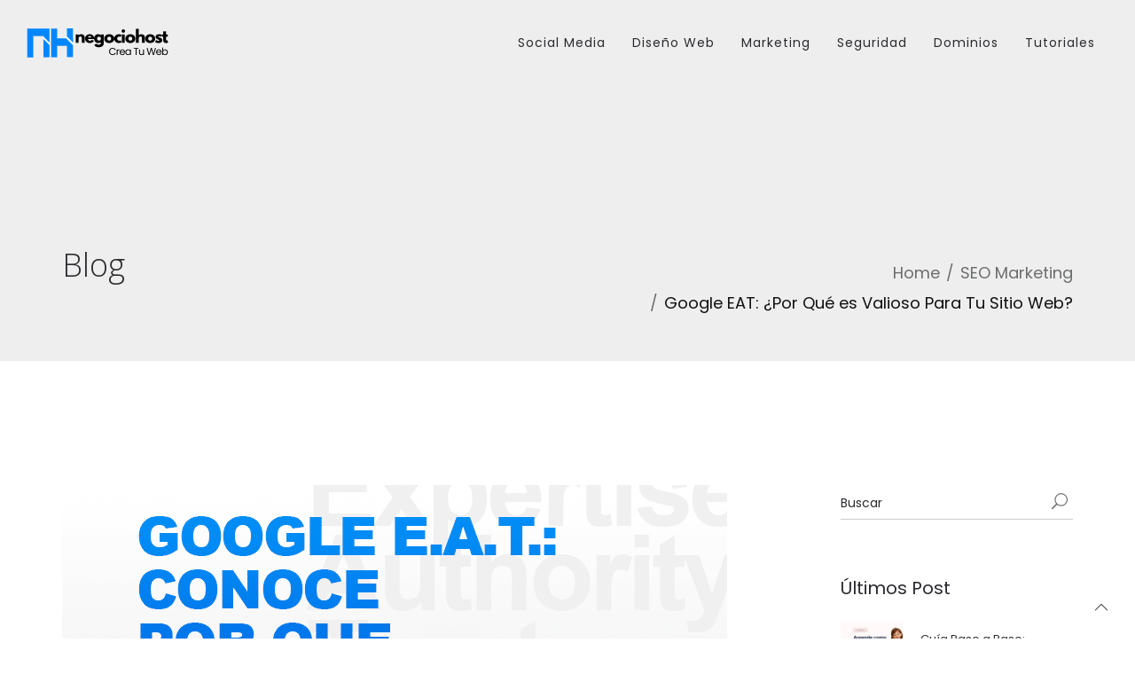

--- FILE ---
content_type: text/html; charset=UTF-8
request_url: https://blog.negociohost.com/2022/06/01/google-eat-por-que-es-valioso-para-tu-sitio-web/
body_size: 23396
content:
<!DOCTYPE html>
<html lang="es">
<head>
<meta charset="UTF-8" />
<meta name="viewport" content="initial-scale=1, width=device-width" />
<link rel="profile" href="http://gmpg.org/xfn/11" />
<link rel="pingback" href="https://blog.negociohost.com/xmlrpc.php" />

<title>Google EAT: ¿Por Qué es Valioso Para Tu Sitio Web? &#8211; Negociohost</title>
                        <script>
                            /* You can add more configuration options to webfontloader by previously defining the WebFontConfig with your options */
                            if ( typeof WebFontConfig === "undefined" ) {
                                WebFontConfig = new Object();
                            }
                            WebFontConfig['google'] = {families: ['Open+Sans:300,400,600,700,800,300italic,400italic,600italic,700italic,800italic']};

                            (function() {
                                var wf = document.createElement( 'script' );
                                wf.src = 'https://ajax.googleapis.com/ajax/libs/webfont/1.5.3/webfont.js';
                                wf.type = 'text/javascript';
                                wf.async = 'true';
                                var s = document.getElementsByTagName( 'script' )[0];
                                s.parentNode.insertBefore( wf, s );
                            })();
                        </script>
                        <meta name='robots' content='max-image-preview:large' />

<!-- Open Graph Meta Tags generated by MashShare 4.0.47 - https://mashshare.net -->
<meta property="og:type" content="article" /> 
<meta property="og:title" content="Google EAT: ¿Por Qué es Valioso Para Tu Sitio Web?" />
<meta property="og:description" content="Conoce qué es Google EAT, cómo afecta el SEO y lo que debes hacer para alcanzar un mejor posicionamiento en buscadores.    Los algoritmos de búsqueda se actualizan con frecuencia para proveer una mejor experiencia de usuario." />
<meta property="og:image" content="https://blog.negociohost.com/wp-content/uploads/2022/06/google-eat-blog.png" />
<meta property="og:url" content="https://blog.negociohost.com/2022/06/01/google-eat-por-que-es-valioso-para-tu-sitio-web/" />
<meta property="og:site_name" content="Negociohost" />
<meta property="article:publisher" content="https://web.facebook.com/NegocioHost/" />
<meta property="article:published_time" content="2022-06-01T08:10:38-03:00" />
<meta property="article:modified_time" content="2022-06-01T08:10:38-03:00" />
<meta property="og:updated_time" content="2022-06-01T08:10:38-03:00" />
<!-- Open Graph Meta Tags generated by MashShare 4.0.47 - https://www.mashshare.net -->
<!-- Twitter Card generated by MashShare 4.0.47 - https://www.mashshare.net -->
<meta property="og:image:width" content="750" />
<meta property="og:image:height" content="422" />
<meta name="twitter:card" content="summary_large_image">
<meta name="twitter:title" content="Google EAT: ¿Por Qué es Valioso Para Tu Sitio Web?">
<meta name="twitter:description" content="Conoce qué es Google EAT, cómo afecta el SEO y lo que debes hacer para alcanzar un mejor posicionamiento en buscadores.    Los algoritmos de búsqueda se actualizan con frecuencia para proveer una mejor experiencia de usuario.">
<meta name="twitter:image" content="https://blog.negociohost.com/wp-content/uploads/2022/06/google-eat-blog.png">
<meta name="twitter:site" content="@negociohost">
<!-- Twitter Card generated by MashShare 4.0.47 - https://www.mashshare.net -->

<link rel='dns-prefetch' href='//fonts.googleapis.com' />
<link rel="alternate" type="application/rss+xml" title="Negociohost &raquo; Feed" href="https://blog.negociohost.com/feed/" />
<link rel="alternate" type="application/rss+xml" title="Negociohost &raquo; Feed de los comentarios" href="https://blog.negociohost.com/comments/feed/" />
<link rel="alternate" type="application/rss+xml" title="Negociohost &raquo; Comentario Google EAT: ¿Por Qué es Valioso Para Tu Sitio Web? del feed" href="https://blog.negociohost.com/2022/06/01/google-eat-por-que-es-valioso-para-tu-sitio-web/feed/" />
<link rel="alternate" title="oEmbed (JSON)" type="application/json+oembed" href="https://blog.negociohost.com/wp-json/oembed/1.0/embed?url=https%3A%2F%2Fblog.negociohost.com%2F2022%2F06%2F01%2Fgoogle-eat-por-que-es-valioso-para-tu-sitio-web%2F" />
<link rel="alternate" title="oEmbed (XML)" type="text/xml+oembed" href="https://blog.negociohost.com/wp-json/oembed/1.0/embed?url=https%3A%2F%2Fblog.negociohost.com%2F2022%2F06%2F01%2Fgoogle-eat-por-que-es-valioso-para-tu-sitio-web%2F&#038;format=xml" />
		<!-- This site uses the Google Analytics by ExactMetrics plugin v8.11.1 - Using Analytics tracking - https://www.exactmetrics.com/ -->
		<!-- Nota: ExactMetrics no está actualmente configurado en este sitio. El dueño del sitio necesita identificarse usando su cuenta de Google Analytics en el panel de ajustes de ExactMetrics. -->
					<!-- No tracking code set -->
				<!-- / Google Analytics by ExactMetrics -->
		<style id='wp-img-auto-sizes-contain-inline-css' type='text/css'>
img:is([sizes=auto i],[sizes^="auto," i]){contain-intrinsic-size:3000px 1500px}
/*# sourceURL=wp-img-auto-sizes-contain-inline-css */
</style>
<style id='wp-emoji-styles-inline-css' type='text/css'>

	img.wp-smiley, img.emoji {
		display: inline !important;
		border: none !important;
		box-shadow: none !important;
		height: 1em !important;
		width: 1em !important;
		margin: 0 0.07em !important;
		vertical-align: -0.1em !important;
		background: none !important;
		padding: 0 !important;
	}
/*# sourceURL=wp-emoji-styles-inline-css */
</style>
<style id='wp-block-library-inline-css' type='text/css'>
:root{--wp-block-synced-color:#7a00df;--wp-block-synced-color--rgb:122,0,223;--wp-bound-block-color:var(--wp-block-synced-color);--wp-editor-canvas-background:#ddd;--wp-admin-theme-color:#007cba;--wp-admin-theme-color--rgb:0,124,186;--wp-admin-theme-color-darker-10:#006ba1;--wp-admin-theme-color-darker-10--rgb:0,107,160.5;--wp-admin-theme-color-darker-20:#005a87;--wp-admin-theme-color-darker-20--rgb:0,90,135;--wp-admin-border-width-focus:2px}@media (min-resolution:192dpi){:root{--wp-admin-border-width-focus:1.5px}}.wp-element-button{cursor:pointer}:root .has-very-light-gray-background-color{background-color:#eee}:root .has-very-dark-gray-background-color{background-color:#313131}:root .has-very-light-gray-color{color:#eee}:root .has-very-dark-gray-color{color:#313131}:root .has-vivid-green-cyan-to-vivid-cyan-blue-gradient-background{background:linear-gradient(135deg,#00d084,#0693e3)}:root .has-purple-crush-gradient-background{background:linear-gradient(135deg,#34e2e4,#4721fb 50%,#ab1dfe)}:root .has-hazy-dawn-gradient-background{background:linear-gradient(135deg,#faaca8,#dad0ec)}:root .has-subdued-olive-gradient-background{background:linear-gradient(135deg,#fafae1,#67a671)}:root .has-atomic-cream-gradient-background{background:linear-gradient(135deg,#fdd79a,#004a59)}:root .has-nightshade-gradient-background{background:linear-gradient(135deg,#330968,#31cdcf)}:root .has-midnight-gradient-background{background:linear-gradient(135deg,#020381,#2874fc)}:root{--wp--preset--font-size--normal:16px;--wp--preset--font-size--huge:42px}.has-regular-font-size{font-size:1em}.has-larger-font-size{font-size:2.625em}.has-normal-font-size{font-size:var(--wp--preset--font-size--normal)}.has-huge-font-size{font-size:var(--wp--preset--font-size--huge)}.has-text-align-center{text-align:center}.has-text-align-left{text-align:left}.has-text-align-right{text-align:right}.has-fit-text{white-space:nowrap!important}#end-resizable-editor-section{display:none}.aligncenter{clear:both}.items-justified-left{justify-content:flex-start}.items-justified-center{justify-content:center}.items-justified-right{justify-content:flex-end}.items-justified-space-between{justify-content:space-between}.screen-reader-text{border:0;clip-path:inset(50%);height:1px;margin:-1px;overflow:hidden;padding:0;position:absolute;width:1px;word-wrap:normal!important}.screen-reader-text:focus{background-color:#ddd;clip-path:none;color:#444;display:block;font-size:1em;height:auto;left:5px;line-height:normal;padding:15px 23px 14px;text-decoration:none;top:5px;width:auto;z-index:100000}html :where(.has-border-color){border-style:solid}html :where([style*=border-top-color]){border-top-style:solid}html :where([style*=border-right-color]){border-right-style:solid}html :where([style*=border-bottom-color]){border-bottom-style:solid}html :where([style*=border-left-color]){border-left-style:solid}html :where([style*=border-width]){border-style:solid}html :where([style*=border-top-width]){border-top-style:solid}html :where([style*=border-right-width]){border-right-style:solid}html :where([style*=border-bottom-width]){border-bottom-style:solid}html :where([style*=border-left-width]){border-left-style:solid}html :where(img[class*=wp-image-]){height:auto;max-width:100%}:where(figure){margin:0 0 1em}html :where(.is-position-sticky){--wp-admin--admin-bar--position-offset:var(--wp-admin--admin-bar--height,0px)}@media screen and (max-width:600px){html :where(.is-position-sticky){--wp-admin--admin-bar--position-offset:0px}}

/*# sourceURL=wp-block-library-inline-css */
</style><style id='global-styles-inline-css' type='text/css'>
:root{--wp--preset--aspect-ratio--square: 1;--wp--preset--aspect-ratio--4-3: 4/3;--wp--preset--aspect-ratio--3-4: 3/4;--wp--preset--aspect-ratio--3-2: 3/2;--wp--preset--aspect-ratio--2-3: 2/3;--wp--preset--aspect-ratio--16-9: 16/9;--wp--preset--aspect-ratio--9-16: 9/16;--wp--preset--color--black: #000000;--wp--preset--color--cyan-bluish-gray: #abb8c3;--wp--preset--color--white: #ffffff;--wp--preset--color--pale-pink: #f78da7;--wp--preset--color--vivid-red: #cf2e2e;--wp--preset--color--luminous-vivid-orange: #ff6900;--wp--preset--color--luminous-vivid-amber: #fcb900;--wp--preset--color--light-green-cyan: #7bdcb5;--wp--preset--color--vivid-green-cyan: #00d084;--wp--preset--color--pale-cyan-blue: #8ed1fc;--wp--preset--color--vivid-cyan-blue: #0693e3;--wp--preset--color--vivid-purple: #9b51e0;--wp--preset--gradient--vivid-cyan-blue-to-vivid-purple: linear-gradient(135deg,rgb(6,147,227) 0%,rgb(155,81,224) 100%);--wp--preset--gradient--light-green-cyan-to-vivid-green-cyan: linear-gradient(135deg,rgb(122,220,180) 0%,rgb(0,208,130) 100%);--wp--preset--gradient--luminous-vivid-amber-to-luminous-vivid-orange: linear-gradient(135deg,rgb(252,185,0) 0%,rgb(255,105,0) 100%);--wp--preset--gradient--luminous-vivid-orange-to-vivid-red: linear-gradient(135deg,rgb(255,105,0) 0%,rgb(207,46,46) 100%);--wp--preset--gradient--very-light-gray-to-cyan-bluish-gray: linear-gradient(135deg,rgb(238,238,238) 0%,rgb(169,184,195) 100%);--wp--preset--gradient--cool-to-warm-spectrum: linear-gradient(135deg,rgb(74,234,220) 0%,rgb(151,120,209) 20%,rgb(207,42,186) 40%,rgb(238,44,130) 60%,rgb(251,105,98) 80%,rgb(254,248,76) 100%);--wp--preset--gradient--blush-light-purple: linear-gradient(135deg,rgb(255,206,236) 0%,rgb(152,150,240) 100%);--wp--preset--gradient--blush-bordeaux: linear-gradient(135deg,rgb(254,205,165) 0%,rgb(254,45,45) 50%,rgb(107,0,62) 100%);--wp--preset--gradient--luminous-dusk: linear-gradient(135deg,rgb(255,203,112) 0%,rgb(199,81,192) 50%,rgb(65,88,208) 100%);--wp--preset--gradient--pale-ocean: linear-gradient(135deg,rgb(255,245,203) 0%,rgb(182,227,212) 50%,rgb(51,167,181) 100%);--wp--preset--gradient--electric-grass: linear-gradient(135deg,rgb(202,248,128) 0%,rgb(113,206,126) 100%);--wp--preset--gradient--midnight: linear-gradient(135deg,rgb(2,3,129) 0%,rgb(40,116,252) 100%);--wp--preset--font-size--small: 13px;--wp--preset--font-size--medium: 20px;--wp--preset--font-size--large: 36px;--wp--preset--font-size--x-large: 42px;--wp--preset--spacing--20: 0.44rem;--wp--preset--spacing--30: 0.67rem;--wp--preset--spacing--40: 1rem;--wp--preset--spacing--50: 1.5rem;--wp--preset--spacing--60: 2.25rem;--wp--preset--spacing--70: 3.38rem;--wp--preset--spacing--80: 5.06rem;--wp--preset--shadow--natural: 6px 6px 9px rgba(0, 0, 0, 0.2);--wp--preset--shadow--deep: 12px 12px 50px rgba(0, 0, 0, 0.4);--wp--preset--shadow--sharp: 6px 6px 0px rgba(0, 0, 0, 0.2);--wp--preset--shadow--outlined: 6px 6px 0px -3px rgb(255, 255, 255), 6px 6px rgb(0, 0, 0);--wp--preset--shadow--crisp: 6px 6px 0px rgb(0, 0, 0);}:where(.is-layout-flex){gap: 0.5em;}:where(.is-layout-grid){gap: 0.5em;}body .is-layout-flex{display: flex;}.is-layout-flex{flex-wrap: wrap;align-items: center;}.is-layout-flex > :is(*, div){margin: 0;}body .is-layout-grid{display: grid;}.is-layout-grid > :is(*, div){margin: 0;}:where(.wp-block-columns.is-layout-flex){gap: 2em;}:where(.wp-block-columns.is-layout-grid){gap: 2em;}:where(.wp-block-post-template.is-layout-flex){gap: 1.25em;}:where(.wp-block-post-template.is-layout-grid){gap: 1.25em;}.has-black-color{color: var(--wp--preset--color--black) !important;}.has-cyan-bluish-gray-color{color: var(--wp--preset--color--cyan-bluish-gray) !important;}.has-white-color{color: var(--wp--preset--color--white) !important;}.has-pale-pink-color{color: var(--wp--preset--color--pale-pink) !important;}.has-vivid-red-color{color: var(--wp--preset--color--vivid-red) !important;}.has-luminous-vivid-orange-color{color: var(--wp--preset--color--luminous-vivid-orange) !important;}.has-luminous-vivid-amber-color{color: var(--wp--preset--color--luminous-vivid-amber) !important;}.has-light-green-cyan-color{color: var(--wp--preset--color--light-green-cyan) !important;}.has-vivid-green-cyan-color{color: var(--wp--preset--color--vivid-green-cyan) !important;}.has-pale-cyan-blue-color{color: var(--wp--preset--color--pale-cyan-blue) !important;}.has-vivid-cyan-blue-color{color: var(--wp--preset--color--vivid-cyan-blue) !important;}.has-vivid-purple-color{color: var(--wp--preset--color--vivid-purple) !important;}.has-black-background-color{background-color: var(--wp--preset--color--black) !important;}.has-cyan-bluish-gray-background-color{background-color: var(--wp--preset--color--cyan-bluish-gray) !important;}.has-white-background-color{background-color: var(--wp--preset--color--white) !important;}.has-pale-pink-background-color{background-color: var(--wp--preset--color--pale-pink) !important;}.has-vivid-red-background-color{background-color: var(--wp--preset--color--vivid-red) !important;}.has-luminous-vivid-orange-background-color{background-color: var(--wp--preset--color--luminous-vivid-orange) !important;}.has-luminous-vivid-amber-background-color{background-color: var(--wp--preset--color--luminous-vivid-amber) !important;}.has-light-green-cyan-background-color{background-color: var(--wp--preset--color--light-green-cyan) !important;}.has-vivid-green-cyan-background-color{background-color: var(--wp--preset--color--vivid-green-cyan) !important;}.has-pale-cyan-blue-background-color{background-color: var(--wp--preset--color--pale-cyan-blue) !important;}.has-vivid-cyan-blue-background-color{background-color: var(--wp--preset--color--vivid-cyan-blue) !important;}.has-vivid-purple-background-color{background-color: var(--wp--preset--color--vivid-purple) !important;}.has-black-border-color{border-color: var(--wp--preset--color--black) !important;}.has-cyan-bluish-gray-border-color{border-color: var(--wp--preset--color--cyan-bluish-gray) !important;}.has-white-border-color{border-color: var(--wp--preset--color--white) !important;}.has-pale-pink-border-color{border-color: var(--wp--preset--color--pale-pink) !important;}.has-vivid-red-border-color{border-color: var(--wp--preset--color--vivid-red) !important;}.has-luminous-vivid-orange-border-color{border-color: var(--wp--preset--color--luminous-vivid-orange) !important;}.has-luminous-vivid-amber-border-color{border-color: var(--wp--preset--color--luminous-vivid-amber) !important;}.has-light-green-cyan-border-color{border-color: var(--wp--preset--color--light-green-cyan) !important;}.has-vivid-green-cyan-border-color{border-color: var(--wp--preset--color--vivid-green-cyan) !important;}.has-pale-cyan-blue-border-color{border-color: var(--wp--preset--color--pale-cyan-blue) !important;}.has-vivid-cyan-blue-border-color{border-color: var(--wp--preset--color--vivid-cyan-blue) !important;}.has-vivid-purple-border-color{border-color: var(--wp--preset--color--vivid-purple) !important;}.has-vivid-cyan-blue-to-vivid-purple-gradient-background{background: var(--wp--preset--gradient--vivid-cyan-blue-to-vivid-purple) !important;}.has-light-green-cyan-to-vivid-green-cyan-gradient-background{background: var(--wp--preset--gradient--light-green-cyan-to-vivid-green-cyan) !important;}.has-luminous-vivid-amber-to-luminous-vivid-orange-gradient-background{background: var(--wp--preset--gradient--luminous-vivid-amber-to-luminous-vivid-orange) !important;}.has-luminous-vivid-orange-to-vivid-red-gradient-background{background: var(--wp--preset--gradient--luminous-vivid-orange-to-vivid-red) !important;}.has-very-light-gray-to-cyan-bluish-gray-gradient-background{background: var(--wp--preset--gradient--very-light-gray-to-cyan-bluish-gray) !important;}.has-cool-to-warm-spectrum-gradient-background{background: var(--wp--preset--gradient--cool-to-warm-spectrum) !important;}.has-blush-light-purple-gradient-background{background: var(--wp--preset--gradient--blush-light-purple) !important;}.has-blush-bordeaux-gradient-background{background: var(--wp--preset--gradient--blush-bordeaux) !important;}.has-luminous-dusk-gradient-background{background: var(--wp--preset--gradient--luminous-dusk) !important;}.has-pale-ocean-gradient-background{background: var(--wp--preset--gradient--pale-ocean) !important;}.has-electric-grass-gradient-background{background: var(--wp--preset--gradient--electric-grass) !important;}.has-midnight-gradient-background{background: var(--wp--preset--gradient--midnight) !important;}.has-small-font-size{font-size: var(--wp--preset--font-size--small) !important;}.has-medium-font-size{font-size: var(--wp--preset--font-size--medium) !important;}.has-large-font-size{font-size: var(--wp--preset--font-size--large) !important;}.has-x-large-font-size{font-size: var(--wp--preset--font-size--x-large) !important;}
/*# sourceURL=global-styles-inline-css */
</style>

<style id='classic-theme-styles-inline-css' type='text/css'>
/*! This file is auto-generated */
.wp-block-button__link{color:#fff;background-color:#32373c;border-radius:9999px;box-shadow:none;text-decoration:none;padding:calc(.667em + 2px) calc(1.333em + 2px);font-size:1.125em}.wp-block-file__button{background:#32373c;color:#fff;text-decoration:none}
/*# sourceURL=/wp-includes/css/classic-themes.min.css */
</style>
<link rel='stylesheet' id='cms-plugin-stylesheet-css' href='https://blog.negociohost.com/wp-content/plugins/cmssuperheroes/assets/css/cms-style.css?ver=cb15bc6abbec11c2226540c76983391a' type='text/css' media='all' />
<link rel='stylesheet' id='mashsb-styles-css' href='https://blog.negociohost.com/wp-content/plugins/mashsharer/assets/css/mashsb.min.css?ver=4.0.47' type='text/css' media='all' />
<style id='mashsb-styles-inline-css' type='text/css'>
.mashsb-count {color:#cccccc;}@media only screen and (min-width:568px){.mashsb-buttons a {min-width: 177px;}}
/*# sourceURL=mashsb-styles-inline-css */
</style>
<link rel='stylesheet' id='ppress-frontend-css' href='https://blog.negociohost.com/wp-content/plugins/wp-user-avatar/assets/css/frontend.min.css?ver=4.16.9' type='text/css' media='all' />
<link rel='stylesheet' id='ppress-flatpickr-css' href='https://blog.negociohost.com/wp-content/plugins/wp-user-avatar/assets/flatpickr/flatpickr.min.css?ver=4.16.9' type='text/css' media='all' />
<link rel='stylesheet' id='ppress-select2-css' href='https://blog.negociohost.com/wp-content/plugins/wp-user-avatar/assets/select2/select2.min.css?ver=cb15bc6abbec11c2226540c76983391a' type='text/css' media='all' />
<link rel='stylesheet' id='ez-toc-css' href='https://blog.negociohost.com/wp-content/plugins/easy-table-of-contents/assets/css/screen.min.css?ver=2.0.80' type='text/css' media='all' />
<style id='ez-toc-inline-css' type='text/css'>
div#ez-toc-container .ez-toc-title {font-size: 120%;}div#ez-toc-container .ez-toc-title {font-weight: 500;}div#ez-toc-container ul li , div#ez-toc-container ul li a {font-size: 95%;}div#ez-toc-container ul li , div#ez-toc-container ul li a {font-weight: 500;}div#ez-toc-container nav ul ul li {font-size: 90%;}.ez-toc-box-title {font-weight: bold; margin-bottom: 10px; text-align: center; text-transform: uppercase; letter-spacing: 1px; color: #666; padding-bottom: 5px;position:absolute;top:-4%;left:5%;background-color: inherit;transition: top 0.3s ease;}.ez-toc-box-title.toc-closed {top:-25%;}
/*# sourceURL=ez-toc-inline-css */
</style>
<link rel='stylesheet' id='wp-elementy-monserrat-css' href='https://fonts.googleapis.com/css?family=Montserrat%3A400%2C700&#038;ver=cb15bc6abbec11c2226540c76983391a' type='text/css' media='all' />
<link rel='stylesheet' id='wp-elementy-poppins-css' href='https://fonts.googleapis.com/css?family=Poppins%3A400%2C300%2C500%2C600%2C700&#038;ver=cb15bc6abbec11c2226540c76983391a' type='text/css' media='all' />
<link rel='stylesheet' id='wp-elementy-josefin-css' href='https://fonts.googleapis.com/css?family=Josefin+Sans%3A400%2C300%2C300italic%2C400italic%2C600%2C600italic%2C700%2C700italic&#038;ver=cb15bc6abbec11c2226540c76983391a' type='text/css' media='all' />
<link rel='stylesheet' id='custom-dynamic-css' href='https://blog.negociohost.com/wp-content/themes/wp-elementy/assets/css/custom-dynamic.css?ver=cb15bc6abbec11c2226540c76983391a' type='text/css' media='all' />
<style id='custom-dynamic-inline-css' type='text/css'>
.footer-bottom-2 .footer-bottom-wrap {border-top-style: solid;border-top-width: 1px;}
/*# sourceURL=custom-dynamic-inline-css */
</style>
<link rel='stylesheet' id='bootstrap-css' href='https://blog.negociohost.com/wp-content/themes/wp-elementy/assets/css/bootstrap.min.css?ver=3.3.2' type='text/css' media='all' />
<link rel='stylesheet' id='font-awesome-css' href='https://blog.negociohost.com/wp-content/themes/wp-elementy/assets/css/font-awesome.min.css?ver=4.3.0' type='text/css' media='all' />
<link rel='stylesheet' id='elementy-font-icon-css' href='https://blog.negociohost.com/wp-content/themes/wp-elementy/assets/css/fonts-icon.css?ver=20121010' type='text/css' media='all' />
<link rel='stylesheet' id='owl-carousel-css' href='https://blog.negociohost.com/wp-content/themes/wp-elementy/assets/css/owl.carousel.min.css?ver=2.0.0' type='text/css' media='all' />
<link rel='stylesheet' id='wp-elementy-animate-css' href='https://blog.negociohost.com/wp-content/themes/wp-elementy/assets/css/animate.min.css?ver=1.0.0' type='text/css' media='all' />
<link rel='stylesheet' id='text-rotator-css' href='https://blog.negociohost.com/wp-content/themes/wp-elementy/assets/css/text-rotator.css?ver=1.0.0' type='text/css' media='all' />
<link rel='stylesheet' id='wp-elementy-style-css' href='https://blog.negociohost.com/wp-content/themes/wp-elementy/style.css?ver=cb15bc6abbec11c2226540c76983391a' type='text/css' media='all' />
<link rel='stylesheet' id='wp-elementy-static-css' href='https://blog.negociohost.com/wp-content/themes/wp-elementy/assets/css/static.css?ver=1.0.0' type='text/css' media='all' />
<link rel='stylesheet' id='wp-elementy-child-css' href='https://blog.negociohost.com/wp-content/themes/wp-elementy/style.css?ver=cb15bc6abbec11c2226540c76983391a' type='text/css' media='all' />
<link rel='stylesheet' id='wp-elementy-option-default-css' href='https://blog.negociohost.com/wp-content/themes/wp-elementy/assets/css/option-default.css?ver=1.0.0' type='text/css' media='all' />
<link rel='stylesheet' id='mm-compiled-options-mobmenu-css' href='https://blog.negociohost.com/wp-content/uploads/dynamic-mobmenu.css?ver=2.8.8-968' type='text/css' media='all' />
<link rel='stylesheet' id='mm-google-webfont-open-sans-css' href='//fonts.googleapis.com/css?family=Open+Sans%3Ainherit%2C400&#038;subset=latin%2Clatin-ext&#038;ver=cb15bc6abbec11c2226540c76983391a' type='text/css' media='all' />
<link rel='stylesheet' id='cssmobmenu-icons-css' href='https://blog.negociohost.com/wp-content/plugins/mobile-menu/includes/css/mobmenu-icons.css?ver=cb15bc6abbec11c2226540c76983391a' type='text/css' media='all' />
<link rel='stylesheet' id='cssmobmenu-css' href='https://blog.negociohost.com/wp-content/plugins/mobile-menu/includes/css/mobmenu.css?ver=2.8.8' type='text/css' media='all' />
<script type="text/javascript" src="https://blog.negociohost.com/wp-includes/js/jquery/jquery.min.js?ver=3.7.1" id="jquery-core-js"></script>
<script type="text/javascript" src="https://blog.negociohost.com/wp-includes/js/jquery/jquery-migrate.min.js?ver=3.4.1" id="jquery-migrate-js"></script>
<script type="text/javascript" src="https://blog.negociohost.com/wp-content/plugins/wp-user-avatar/assets/flatpickr/flatpickr.min.js?ver=4.16.9" id="ppress-flatpickr-js"></script>
<script type="text/javascript" src="https://blog.negociohost.com/wp-content/plugins/wp-user-avatar/assets/select2/select2.min.js?ver=4.16.9" id="ppress-select2-js"></script>
<script type="text/javascript" src="https://blog.negociohost.com/wp-content/plugins/cmssuperheroes/assets/js/waypoints.min.js?ver=cb15bc6abbec11c2226540c76983391a" id="waypoints-js"></script>
<script type="text/javascript" src="https://blog.negociohost.com/wp-content/themes/wp-elementy/assets/js/plugins.min.js?ver=1.0.0" id="plugins.min.js-js"></script>
<script type="text/javascript" src="https://blog.negociohost.com/wp-content/plugins/mobile-menu/includes/js/mobmenu.js?ver=2.8.8" id="mobmenujs-js"></script>
<link rel="https://api.w.org/" href="https://blog.negociohost.com/wp-json/" /><link rel="alternate" title="JSON" type="application/json" href="https://blog.negociohost.com/wp-json/wp/v2/posts/5425" /><link rel="EditURI" type="application/rsd+xml" title="RSD" href="https://blog.negociohost.com/xmlrpc.php?rsd" />

<link rel="canonical" href="https://blog.negociohost.com/2022/06/01/google-eat-por-que-es-valioso-para-tu-sitio-web/" />
<link rel='shortlink' href='https://blog.negociohost.com/?p=5425' />
<style type="text/css"></style><style type="text/css">.footer-bottom-2 a {
    font-size: 15px;
}</style><style type="text/css">.indent-header {background-color: ;}

            .main-navigation .menu-main-menu > li > a {padding-top: 21px;}
             .affix .main-navigation .menu-main-menu > li > a {padding-top: 7px;}
             .header-search-cart {padding-top: 26px;}
             .affix .header-search-cart {padding-top: 6px;}
             .cd-search {height: 100px;}
             .affix .cd-search {height: 60px;}
            @media screen and (min-width: 1025px) {
                
                .indent-header {padding-top: 93px;}
                .indent-header.affix-indent {padding-top: 60px;}
            }
          </style><meta name="generator" content="Powered by WPBakery Page Builder - drag and drop page builder for WordPress."/>
<link rel="icon" href="https://blog.negociohost.com/wp-content/uploads/2020/01/favicon.png" sizes="32x32" />
<link rel="icon" href="https://blog.negociohost.com/wp-content/uploads/2020/01/favicon.png" sizes="192x192" />
<link rel="apple-touch-icon" href="https://blog.negociohost.com/wp-content/uploads/2020/01/favicon.png" />
<meta name="msapplication-TileImage" content="https://blog.negociohost.com/wp-content/uploads/2020/01/favicon.png" />
		<style type="text/css" id="wp-custom-css">
			.copyright-wrap a{
	font-size: 12px;
}
.cshero-footer-top-2 {
    background-color: #eeeeee !important;
}
.footer-bottom-2 a {
    color: #000 !important;
}
.cshero-footer-top-2 {
    color: #000 !important;
}
ol, ul {
    font-size: 22px;
    color: #000;
}
ol, li {
    font-size: 22px;
    color: #000;
}
li {
    font-size: 18px;
    color: #6b6d6f;
}
.blog-main-posts .entry-title {
    font-size: 30px;
}
.pagination {
    margin: 50px 0;
}
.blog-main-posts .entry-title {
    line-height: 40px;
		font-size: 35px;
}
h1 {
    margin: 30px 0 10px 0;
}
#cshero-menu-mobile{
    display:none;
}
.aligncenter {
    margin: 0px auto !important;
}

/* Estilo para texto tipo código en línea */
.codigo {
    font-family: 'Courier New', Courier, monospace;
    background-color: #f4f4f4;
    color: #d63384; /* Color de texto tipo código */
    padding: 0.2em 0.4em;
    border-radius: 4px;
    font-size: 1rem;
    word-wrap: break-word; /* Permite el ajuste de palabras largas */
}

/* Estilo para bloques de código */
.code-block {
    font-family: 'Courier New', Courier, monospace;
    background-color: #2d2d2d;
    color: #f8f8f2;
    padding: 1rem;
    border-radius: 8px;
    overflow-x: auto; /* Agrega desplazamiento horizontal */
    white-space: pre-wrap; /* Permite que el texto se ajuste en varias líneas */
    line-height: 1.6;
    font-size: 1rem;
    margin: 1rem 0;
    word-wrap: break-word; /* Ajusta palabras largas */
}


/* Responsividad */
@media (max-width: 768px) {
    /* Ajustes para tablets y dispositivos medianos */
    .codigo {
        font-size: 0.95rem;
    }

    .code-block {
        font-size: 0.95rem;
        padding: 0.8rem;
    }
}

@media (max-width: 480px) {
    /* Ajustes para móviles */
    body {
        padding: 0.5rem;
    }

    .codigo {
        font-size: 0.9rem;
        padding: 0.15em 0.3em;
    }

    .code-block {
        font-size: 0.9rem;
        padding: 0.5rem;
    }
}		</style>
		<style type="text/css" title="dynamic-css" class="options-output">.cshero-header-logo img{height:42px;}.page-title{background-repeat:no-repeat;background-size:cover;background-attachment:fixed;background-position:center top;}.page-title #page-title-text h1{opacity: 1;visibility: visible;-webkit-transition: opacity 0.24s ease-in-out;-moz-transition: opacity 0.24s ease-in-out;transition: opacity 0.24s ease-in-out;}.wf-loading .page-title #page-title-text h1,{opacity: 0;}.ie.wf-loading .page-title #page-title-text h1,{visibility: hidden;}a{color:#2a2b2f;}a:hover{color:#6b6d6f;}body{font-family:"Open Sans";line-height:32px;font-weight:normal;font-style:normal;color:#6b6d6f;font-size:18px;opacity: 1;visibility: visible;-webkit-transition: opacity 0.24s ease-in-out;-moz-transition: opacity 0.24s ease-in-out;transition: opacity 0.24s ease-in-out;}.wf-loading body,{opacity: 0;}.ie.wf-loading body,{visibility: hidden;}body h1{font-family:"Open Sans";line-height:45px;font-weight:normal;font-style:normal;color:#2a2b2f;font-size:30px;opacity: 1;visibility: visible;-webkit-transition: opacity 0.24s ease-in-out;-moz-transition: opacity 0.24s ease-in-out;transition: opacity 0.24s ease-in-out;}.wf-loading body h1,{opacity: 0;}.ie.wf-loading body h1,{visibility: hidden;}body h2{font-family:"Open Sans";line-height:32px;font-weight:normal;font-style:normal;color:#2a2b2f;font-size:30px;opacity: 1;visibility: visible;-webkit-transition: opacity 0.24s ease-in-out;-moz-transition: opacity 0.24s ease-in-out;transition: opacity 0.24s ease-in-out;}.wf-loading body h2,{opacity: 0;}.ie.wf-loading body h2,{visibility: hidden;}body h3{font-family:"Open Sans";line-height:33px;font-weight:normal;font-style:normal;color:#2a2b2f;font-size:23px;opacity: 1;visibility: visible;-webkit-transition: opacity 0.24s ease-in-out;-moz-transition: opacity 0.24s ease-in-out;transition: opacity 0.24s ease-in-out;}.wf-loading body h3,{opacity: 0;}.ie.wf-loading body h3,{visibility: hidden;}body h4{font-family:"Open Sans";line-height:25px;font-weight:normal;font-style:normal;color:#2a2b2f;font-size:20px;opacity: 1;visibility: visible;-webkit-transition: opacity 0.24s ease-in-out;-moz-transition: opacity 0.24s ease-in-out;transition: opacity 0.24s ease-in-out;}.wf-loading body h4,{opacity: 0;}.ie.wf-loading body h4,{visibility: hidden;}body h5{font-family:"Open Sans";line-height:25px;font-weight:normal;font-style:normal;color:#2a2b2f;font-size:14px;opacity: 1;visibility: visible;-webkit-transition: opacity 0.24s ease-in-out;-moz-transition: opacity 0.24s ease-in-out;transition: opacity 0.24s ease-in-out;}.wf-loading body h5,{opacity: 0;}.ie.wf-loading body h5,{visibility: hidden;}body h6{font-family:"Open Sans";line-height:18px;font-weight:normal;font-style:normal;color:#2a2b2f;font-size:18px;opacity: 1;visibility: visible;-webkit-transition: opacity 0.24s ease-in-out;-moz-transition: opacity 0.24s ease-in-out;transition: opacity 0.24s ease-in-out;}.wf-loading body h6,{opacity: 0;}.ie.wf-loading body h6,{visibility: hidden;}.cshero-footer-top-1{background-color:#fff;}.cshero-footer-top-1 .cshero-footer-top{padding-top:80px;padding-bottom:45px;}.cshero-footer-top-1{color:#6b6d6f;}.cshero-footer-top-1 a{color:#6b6d6f;}.cshero-footer-top-1 a:hover{color:#101010;}.cshero-footer-top-1 a:active{color:#101010;}.footer-bottom-1 .footer-bottom-wrap{padding-top:30px;padding-bottom:30px;}.footer-bottom-1 .footer-bottom-wrap{border-top:1px solid #eee;}.footer-bottom-1{color:#6b6d6f;}.cshero-footer-top-2{background-color:#303236;}.cshero-footer-top-2 .cshero-footer-top{padding-top:80px;padding-bottom:45px;}.cshero-footer-top-2 .widget .wg-title{color:#ffffff;}.footer-bottom-2 .footer-bottom-wrap{padding-top:30px;padding-bottom:30px;}.footer-bottom-1{color:#6b6d6f;}.footer-bottom-2 a{color:#6b6d6f;}.footer-bottom-2 a:hover{color:#fff;}.footer-bottom-2 a:active{color:#fff;}.cshero-footer-top-3{background-color:#eee;}.cshero-footer-top-3{padding-top:100px;padding-bottom:100px;}.cshero-footer-top-3{color:#2a2b2f;}.cshero-footer-top-3 a{color:#2a2b2f;}.cshero-footer-top-3 a:hover{color:#97999c;}.cshero-footer-top-3 a:active{color:#97999c;}</style><noscript><style> .wpb_animate_when_almost_visible { opacity: 1; }</style></noscript><link rel='stylesheet' id='gglcptch-css' href='https://blog.negociohost.com/wp-content/plugins/google-captcha/css/gglcptch.css?ver=1.85' type='text/css' media='all' />
</head>
<body class="wp-singular post-template-default single single-post postid-5425 single-format-standard wp-theme-wp-elementy single-layout-1  opt-header-boxed mob-menu-slideout-over wpb-js-composer js-comp-ver-6.7.0 vc_responsive">
<div id="page" class="hfeed site">
	<header id="masthead" class="site-header">
		
<div id="cshero-header" class="cshero-main-header header-sticky">
        
    <div class="container-m-30 clearfix">
        <div id="cshero-header-logo" class="cshero-header-logo pull-left">
                        <a class="main-logo-wrap" href="https://blog.negociohost.com/">
                <img class="main-logo" src="https://blog.negociohost.com/wp-content/uploads/2025/10/Logo-NH-blanco-negro-320-x-84.png" >
                <img class="sticky-logo hidden" src="https://blog.negociohost.com/wp-content/uploads/2025/10/Logo-NH-blanco-negro-320-x-84-1.png" >
                <img class="sticky-scroll-logo hidden" src="https://blog.negociohost.com/wp-content/uploads/2025/10/Logo-NH-blanco-negro-320-x-84-1.png" >
            </a>
                    <button type="button" class="navbar-toggle btn-navbar collapsed" data-toggle="collapse" data-target="#site-navigation" id="cshero-menu-mobile">
                <span aria-hidden="true" class="icon_menu hamb-mob-icon"></span>
            </button>
            <div class="cshero-header-cart-search cms-in-phone">
                
    <div class="widget_cart_search_wrap">
        <div class="header-search-cart clearfix">
        
                                            </div>
        
        <div id="cd-search459" class="widget_searchform_content cd-search">
            <form method="get" action="https://blog.negociohost.com/">
                <input type="text" class="search-head" value="" name="s" placeholder="Search..." />
                            </form>
        </div>
    </div>
                </div>
        </div><!-- #site-logo -->
    </div>
    <div class="main-menu-container">
        <div class="container-m-30 clearfix">
            <div id="cshero-header-navigation" class="cshero-header-navigation pull-right">
                <div class="cshero-header-cart-search cms-in-desktop">
                    
    <div class="widget_cart_search_wrap">
        <div class="header-search-cart clearfix">
        
                                            </div>
        
        <div id="cd-search503" class="widget_searchform_content cd-search">
            <form method="get" action="https://blog.negociohost.com/">
                <input type="text" class="search-head" value="" name="s" placeholder="Search..." />
                            </form>
        </div>
    </div>
                    </div>
                <nav id="site-navigation" class="main-navigation collapse">
                    <div class="menu-header-container"><ul id="menu-main-menu" class="nav-menu menu-main-menu"><li id="menu-item-774" class="menu-item menu-item-type-taxonomy menu-item-object-category menu-item-774"><a href="https://blog.negociohost.com/category/social-media/">Social Media</a></li>
<li id="menu-item-769" class="menu-item menu-item-type-taxonomy menu-item-object-category menu-item-has-children menu-item-769"><a href="https://blog.negociohost.com/category/diseno-web/">Diseño Web</a>
<ul class="sub-menu">
	<li id="menu-item-776" class="menu-item menu-item-type-taxonomy menu-item-object-category menu-item-776"><a href="https://blog.negociohost.com/category/diseno-web/programacion/">Programación</a></li>
</ul>
</li>
<li id="menu-item-771" class="menu-item menu-item-type-taxonomy menu-item-object-category current-post-ancestor menu-item-has-children menu-item-771"><a href="https://blog.negociohost.com/category/marketing/">Marketing</a>
<ul class="sub-menu">
	<li id="menu-item-777" class="menu-item menu-item-type-taxonomy menu-item-object-category menu-item-777"><a href="https://blog.negociohost.com/category/marketing/online-marketing/">Online Marketing</a></li>
	<li id="menu-item-778" class="menu-item menu-item-type-taxonomy menu-item-object-category current-post-ancestor current-menu-parent current-post-parent menu-item-778"><a href="https://blog.negociohost.com/category/marketing/seo-marketing/">SEO Marketing</a></li>
</ul>
</li>
<li id="menu-item-773" class="menu-item menu-item-type-taxonomy menu-item-object-category menu-item-773"><a href="https://blog.negociohost.com/category/seguridad/">Seguridad</a></li>
<li id="menu-item-770" class="menu-item menu-item-type-taxonomy menu-item-object-category menu-item-770"><a href="https://blog.negociohost.com/category/dominios/">Dominios</a></li>
<li id="menu-item-775" class="menu-item menu-item-type-taxonomy menu-item-object-category menu-item-has-children menu-item-775"><a href="https://blog.negociohost.com/category/tutoriales/">Tutoriales</a>
<ul class="sub-menu">
	<li id="menu-item-779" class="menu-item menu-item-type-taxonomy menu-item-object-category menu-item-779"><a href="https://blog.negociohost.com/category/tutoriales/tutoriales-crea-tu-web/">Tutoriales Crea Tu Web</a></li>
	<li id="menu-item-780" class="menu-item menu-item-type-taxonomy menu-item-object-category menu-item-780"><a href="https://blog.negociohost.com/category/tutoriales/tutoriales-webhosting/">Tutoriales Webhosting</a></li>
</ul>
</li>
</ul></div>                </nav><!-- #site-navigation -->
            </div>
        </div>
    </div>
</div><!-- #site-navigation -->	</header><!-- #masthead -->
	        <div id="page-title" class="page-title 
        <pre></pre>page-title-large page-title-large-2 page-title-img">
                    <div class="container">
                <div class="row">
                    <div class="page-title-inner">
                        <div id="page-title-text" class="page-title-text col-xs-12 col-sm-12 col-md-6">
                            <h1>Blog</h1>
                                                    </div>
                        <div id="breadcrumb-text" class="breadcrumb-text col-xs-12 col-sm-12 col-md-6 ">
                            <ul class="breadcrumbs"><li><a href="https://blog.negociohost.com/">Home</a></li><li><a href="https://blog.negociohost.com/category/marketing/seo-marketing/" title="SEO Marketing">SEO Marketing</a></li><li>Google EAT: ¿Por Qué es Valioso Para Tu Sitio Web?</li></ul>                        </div>
                    </div>
                </div>
            </div>
            </div><!-- #page-title -->
    <!-- #page-title -->
	<div id="content" class="site-content p-140-cont  ">
<div id="primary" class="container">
    <div class="row">
                
        <div class="site-main col-sm-8 blog-main-posts right-sidebar">
                            <article id="post-5425" class="wow fadeIn pb-90 cms-blog-single cms-single-blog clearfix post-title-1 post-5425 post type-post status-publish format-standard has-post-thumbnail hentry category-seo-marketing tag-google-eat">
                                                        <div class="entry-feature entry-feature-image mb-30">
                                        <img width="750" height="422" src="https://blog.negociohost.com/wp-content/uploads/2022/06/google-eat-blog.png" class="attachment-full size-full wp-post-image" alt="" decoding="async" fetchpriority="high" srcset="https://blog.negociohost.com/wp-content/uploads/2022/06/google-eat-blog.png 750w, https://blog.negociohost.com/wp-content/uploads/2022/06/google-eat-blog-500x281.png 500w" sizes="(max-width: 750px) 100vw, 750px" />                                    </div>
                                                    
<h1 class="entry-title">Google EAT: ¿Por Qué es Valioso Para Tu Sitio Web?</h1>

    <div class="entry-meta mb-20 clearfix">
        <ul>
            <li class="entry-date">
                                <a href="https://blog.negociohost.com/2022/06/01/">junio 1</a>
            </li>
            <li class="entry-author">
                <a href="https://blog.negociohost.com/author/cintiam/" title="Entradas de Cinthia Mancini" rel="author">Cinthia Mancini</a>            </li>
                            <li class="entry-terms">
                    <a href="https://blog.negociohost.com/category/marketing/seo-marketing/" rel="tag">SEO Marketing</a>                </li>
                    </ul>
    </div>
    <div class="entry-content">
    <div class="content-inner mb-80 clearfix">
        <p>Conoce qué es <strong>Google EAT</strong>, cómo afecta el SEO y lo que debes hacer para alcanzar un mejor posicionamiento en buscadores.</p>
<p>Los algoritmos de búsqueda se actualizan con frecuencia para proveer una mejor experiencia de usuario. Pero, los usuarios a veces tenemos unas formas de comunicarnos que no eran tan fáciles de entender para el software y como consecuencia de ello, los resultados no eran tan precisos.</p>
<p>Por ejemplo, si pusieras en este instante en la caja de texto del buscador alguna frase como <em>Mujer mexicana famosa de cejas gruesas</em>, te devuelve información sobre <em>Frida Kahlo</em>. Sin embargo, hasta hace poco las búsquedas estaban más orientadas a palabras claves de mucha más precisión, como el nombre de esta gran artista .</p>
<p>&nbsp; &nbsp;</p>
<p>Fue por ello que en 2019 se lanzó <strong>Google BERT</strong>, un algoritmo que se basa en inteligencia artificial y que entiende cada vez más el lenguaje natural de las personas al momento de realizar búsquedas.</p>
<p>En enero de 2020, Google saca una nueva actualización de su algoritmo denominada <em>January 2020 Core Update</em>, con 3 aspectos vinculados a BERT, que afectan de manera específica al SEO y son llamados EAT.</p>
<p>Conoce qué es <strong>Google EAT</strong>, cómo afecta el SEO y lo que debes hacer para alcanzar un mejor posicionamiento en buscadores.</p>
<p>Los algoritmos de búsqueda se actualizan con frecuencia para proveer una mejor experiencia de usuario. Pero, los usuarios a veces tenemos unas formas de comunicarnos que no eran tan fáciles de entender para el software y como consecuencia de ello, los resultados no eran tan precisos.</p>
<p>Por ejemplo, si pusieras en este instante en la caja de texto del buscador alguna frase como <em>Mujer mexicana famosa de cejas gruesas</em>, te devuelve información sobre <em>Frida Kahlo</em>. Sin embargo, hasta hace poco las búsquedas estaban más orientadas a palabras claves de mucha más precisión, como el nombre de esta gran artista .</p>
<p>Fue por ello que en 2019 se lanzó <strong>Google BERT</strong>, un algoritmo que se basa en inteligencia artificial y que entiende cada vez más el lenguaje natural de las personas al momento de realizar búsquedas.</p>
<p>En enero de 2020, Google saca una nueva actualización de su algoritmo denominada <em>January 2020 Core Update</em>, con 3 aspectos vinculados a BERT, que afectan de manera específica al SEO y son llamados EAT.</p>
<p>Esto afectó el posicionamiento de muchas páginas web dentro de las SERPs del buscador, debido a que se establecieron criterios muy específicos que debían ser tomados en cuenta para proveer contenido de calidad a los usuarios, lo cual es el objetivo principal de la empresa.</p>
<p>Es por ello que en este artículo, descubrirás lo qué es <strong>Google EAT y cómo afecta al SEO de tu página web</strong>.</p>
<p>&nbsp;</p>
<div id="ez-toc-container" class="ez-toc-v2_0_80 counter-hierarchy ez-toc-counter ez-toc-grey ez-toc-container-direction">
<div class="ez-toc-title-container">
<p class="ez-toc-title" style="cursor:inherit">Indice</p>
<span class="ez-toc-title-toggle"><a href="#" class="ez-toc-pull-right ez-toc-btn ez-toc-btn-xs ez-toc-btn-default ez-toc-toggle" aria-label="Alternar tabla de contenidos"><span class="ez-toc-js-icon-con"><span class=""><span class="eztoc-hide" style="display:none;">Toggle</span><span class="ez-toc-icon-toggle-span"><svg style="fill: #999;color:#999" xmlns="http://www.w3.org/2000/svg" class="list-377408" width="20px" height="20px" viewBox="0 0 24 24" fill="none"><path d="M6 6H4v2h2V6zm14 0H8v2h12V6zM4 11h2v2H4v-2zm16 0H8v2h12v-2zM4 16h2v2H4v-2zm16 0H8v2h12v-2z" fill="currentColor"></path></svg><svg style="fill: #999;color:#999" class="arrow-unsorted-368013" xmlns="http://www.w3.org/2000/svg" width="10px" height="10px" viewBox="0 0 24 24" version="1.2" baseProfile="tiny"><path d="M18.2 9.3l-6.2-6.3-6.2 6.3c-.2.2-.3.4-.3.7s.1.5.3.7c.2.2.4.3.7.3h11c.3 0 .5-.1.7-.3.2-.2.3-.5.3-.7s-.1-.5-.3-.7zM5.8 14.7l6.2 6.3 6.2-6.3c.2-.2.3-.5.3-.7s-.1-.5-.3-.7c-.2-.2-.4-.3-.7-.3h-11c-.3 0-.5.1-.7.3-.2.2-.3.5-.3.7s.1.5.3.7z"/></svg></span></span></span></a></span></div>
<nav><ul class='ez-toc-list ez-toc-list-level-1 ' ><li class='ez-toc-page-1 ez-toc-heading-level-1'><a class="ez-toc-link ez-toc-heading-1" href="#%C2%BFQue_es_Google_EAT" >¿Qué es Google EAT?</a></li><li class='ez-toc-page-1 ez-toc-heading-level-1'><a class="ez-toc-link ez-toc-heading-2" href="#%C2%BFPor_Que_es_Valioso_Google_EAT_Para_Tu_Sitio_Web" >¿Por Qué es Valioso Google EAT Para Tu Sitio Web?</a></li><li class='ez-toc-page-1 ez-toc-heading-level-1'><a class="ez-toc-link ez-toc-heading-3" href="#Consejos_Para_Mejorar_el_Posicionamiento_con_Google_EAT" >Consejos Para Mejorar el Posicionamiento con Google EAT</a><ul class='ez-toc-list-level-2' ><li class='ez-toc-heading-level-2'><a class="ez-toc-link ez-toc-heading-4" href="#1-_Demuestra_Experticia" >1.- Demuestra Experticia</a></li><li class='ez-toc-page-1 ez-toc-heading-level-2'><a class="ez-toc-link ez-toc-heading-5" href="#2-_Genera_una_Buena_Estrategia_de_Linkbuilding" >2.- Genera una Buena Estrategia de Linkbuilding</a></li><li class='ez-toc-page-1 ez-toc-heading-level-2'><a class="ez-toc-link ez-toc-heading-6" href="#3-_Manten_Tu_Contenido_Actualizado" >3.- Mantén Tu Contenido Actualizado</a></li><li class='ez-toc-page-1 ez-toc-heading-level-2'><a class="ez-toc-link ez-toc-heading-7" href="#4-_Incentiva_el_Registro_de_Resenas_Positivas" >4.- Incentiva el Registro de Reseñas Positivas</a></li><li class='ez-toc-page-1 ez-toc-heading-level-2'><a class="ez-toc-link ez-toc-heading-8" href="#5-_Revisa_los_Datos_de_Contacto_de_Tu_Sitio_Web" >5.- Revisa los Datos de Contacto de Tu Sitio Web</a></li></ul></li><li class='ez-toc-page-1 ez-toc-heading-level-1'><a class="ez-toc-link ez-toc-heading-9" href="#Conclusion" >Conclusión</a></li><li class='ez-toc-page-1 ez-toc-heading-level-1'><a class="ez-toc-link ez-toc-heading-10" href="#%C2%BFQue_es_Google_EAT-2" >¿Qué es Google EAT?</a></li><li class='ez-toc-page-1 ez-toc-heading-level-1'><a class="ez-toc-link ez-toc-heading-11" href="#%C2%BFPor_Que_es_Valioso_Google_EAT_Para_Tu_Sitio_Web-2" >¿Por Qué es Valioso Google EAT Para Tu Sitio Web?</a></li><li class='ez-toc-page-1 ez-toc-heading-level-1'><a class="ez-toc-link ez-toc-heading-12" href="#Consejos_Para_Mejorar_el_Posicionamiento_con_Google_EAT-2" >Consejos Para Mejorar el Posicionamiento con Google EAT</a><ul class='ez-toc-list-level-2' ><li class='ez-toc-heading-level-2'><a class="ez-toc-link ez-toc-heading-13" href="#1-_Demuestra_Experticia-2" >1.- Demuestra Experticia</a></li><li class='ez-toc-page-1 ez-toc-heading-level-2'><a class="ez-toc-link ez-toc-heading-14" href="#2-_Genera_una_Buena_Estrategia_de_Linkbuilding-2" >2.- Genera una Buena Estrategia de Linkbuilding</a></li><li class='ez-toc-page-1 ez-toc-heading-level-2'><a class="ez-toc-link ez-toc-heading-15" href="#3-_Manten_Tu_Contenido_Actualizado-2" >3.- Mantén Tu Contenido Actualizado</a></li><li class='ez-toc-page-1 ez-toc-heading-level-2'><a class="ez-toc-link ez-toc-heading-16" href="#4-_Incentiva_el_Registro_de_Resenas_Positivas-2" >4.- Incentiva el Registro de Reseñas Positivas</a></li><li class='ez-toc-page-1 ez-toc-heading-level-2'><a class="ez-toc-link ez-toc-heading-17" href="#5-_Revisa_los_Datos_de_Contacto_de_Tu_Sitio_Web-2" >5.- Revisa los Datos de Contacto de Tu Sitio Web</a></li></ul></li><li class='ez-toc-page-1 ez-toc-heading-level-1'><a class="ez-toc-link ez-toc-heading-18" href="#Conclusion-2" >Conclusión</a></li></ul></nav></div>
<h1><span class="ez-toc-section" id="%C2%BFQue_es_Google_EAT"></span><strong>¿Qué es Google EAT?</strong><span class="ez-toc-section-end"></span></h1>
<p><strong>EAT es el acrónimo de Expertise (experiencia), Authoritativeness (autoridad) y Trustworthiness (confianza)</strong>. Este es un extracto del algoritmo que evalúa cuánto de estos 3 aspectos tiene tu marca para hablar sobre determinado tema y con ello te posiciona mejor o peor dentro de las búsquedas.</p>
<p>Con respecto a la <strong>Expertise o experiencia</strong>, el algoritmo verifica si el contenido es generado por algún experto en la materia, sobre todo si se trata de contenidos YMYL, que será explicado un poco más abajo.</p>
<p>La <strong>Authoritativeness o autoridad</strong> está vinculada de forma directa con la web en la que se publica el contenido. En este aspecto se verifican los enlaces que la refieren, la antigüedad del dominio, si el sitio web pertenece a una entidad oficial, entre otros factores.</p>
<p>Para la <strong>Trustworthiness o confianza </strong>se valora si el sitio web tiene información de contacto con datos precisos, si muestra al autor de cada contenido, si utiliza el protocolo HTTPS, así como las fuentes que se emplean para generar la información, entre otros aspectos.</p>
<p>&nbsp;</p>
<h1><span class="ez-toc-section" id="%C2%BFPor_Que_es_Valioso_Google_EAT_Para_Tu_Sitio_Web"></span><strong>¿Por Qué es Valioso Google EAT Para Tu Sitio Web?</strong><span class="ez-toc-section-end"></span></h1>
<p>Existen temáticas para las cuales Google EAT será mucho más estricto que otros, como las finanzas, la salud, la seguridad y la felicidad. Estos temas son agrupados por Google en lo que se conoce como <strong>YMYL o Your Money or Your Life</strong> (Tu Dinero o Tu Vida).</p>
<p>Google entiende que esos son temas que impactan en la felicidad, salud, estabilidad financiera y seguridad de las personas. De allí que eleve sus estándares y se haga cada vez más estricto en proveer información de calidad a los usuarios.</p>
<p>En todo caso, la idea es restringir aquellas páginas web que provean información falsa a los usuarios. Por lo cual, si tu contenido se ubica dentro del grupo de temas considerados YMYL, tendrás que superar controles de calidad más estrictos que el resto de las publicaciones en internet.</p>
<p>Lo bueno es que existen algunas prácticas que te ayudarán a que Google vea con muy buenos ojos tu contenido. Pero, indistintamente de que el contenido de tu web se encuentre o no dentro de las categorías YMYL, implementa los consejos para mejorar el posicionamiento.</p>
<p>&nbsp;</p>
<h1><span class="ez-toc-section" id="Consejos_Para_Mejorar_el_Posicionamiento_con_Google_EAT"></span><strong>Consejos Para Mejorar el Posicionamiento con Google EAT </strong><span class="ez-toc-section-end"></span></h1>
<p>Existen algunas prácticas que te ayudarán a posicionar mejor en las SERPs de búsqueda, con miras a mejorar la apreciación que tiene de tu sitio el algoritmo. Algunas de ellas son:</p>
<p>&nbsp;</p>
<h2><span class="ez-toc-section" id="1-_Demuestra_Experticia"></span><strong>1.- Demuestra Experticia</strong><span class="ez-toc-section-end"></span></h2>
<p>Google espera, sobre todo en los temas sensibles expuestos anteriormente, que sea la voz de un experto la que dé consejos o soluciones. Por lo cual, es importante mostrar en tus artículos, quién habla y asegurarte de que este perfil sea real.</p>
<p>Añade a tus textos un espacio en el que se muestre la foto del autor, así como algunos datos de estudio y posición actual laboral, de ser el caso.</p>
<p>&nbsp;</p>
<h2><span class="ez-toc-section" id="2-_Genera_una_Buena_Estrategia_de_Linkbuilding"></span><strong>2.- Genera una Buena Estrategia de Linkbuilding</strong><span class="ez-toc-section-end"></span></h2>
<p>Para generar autoridad dentro de los buscadores, una parte indispensable hasta ahora es la obtención de enlaces desde otras páginas que también gocen de esa cualidad. Si tu contenido tiene que ver con los aspectos YMYL mencionados anteriormente, entonces te corresponde trabajar esta condición con mayor énfasis.</p>
<p>Para esto puedes participar en algunos blogs del sector o de noticias, haciendo Guest Blogging o dando entrevistas que te vinculen. En tus contenidos, referencia páginas que tengan mucha autoridad en el sector como entidades oficiales, medios de comunicación reconocidos, entre otros.</p>
<p>También puedes elevar la calidad de tu sitio, creando toda clase de informes que puedan ser referenciados por terceros. Esta es una manera de atraer enlaces para mejorar la autoridad para esas palabras claves que abordas.</p>
<p>&nbsp;</p>
<h2><span class="ez-toc-section" id="3-_Manten_Tu_Contenido_Actualizado"></span><strong>3.- Mantén Tu Contenido Actualizado</strong><span class="ez-toc-section-end"></span></h2>
<p>Existen situaciones que requieren actualización, para que los usuarios puedan tener la información más real al respecto.</p>
<p>Por ejemplo, es posible que en tu sector las leyes sufran un cambio, los medicamentos recomendados hayan sido sacados del mercado, o algunas empresas sugeridas para inversión que se plantéa hayan sido considerada como una estafa de un tiempo para acá.</p>
<p>Básicamente es necesario estar muy pendiente del contenido que se publica para proveer la mayor calidad posible al usuario. De esta forma tu sitio web subirá más rápido en los rankings de búsqueda.</p>
<p>&nbsp;</p>
<h2><span class="ez-toc-section" id="4-_Incentiva_el_Registro_de_Resenas_Positivas"></span><strong>4.- Incentiva el Registro de Reseñas Positivas</strong><span class="ez-toc-section-end"></span></h2>
<p>Bien sea dentro de Google Maps o My Business, en tu página web o en otros espacios, lo importante es que obtengas una buena valoración de tu audiencia para mejorar la confianza dentro del sector.</p>
<p>Genera buenos contenidos y trata de crear comunidad a través de tus redes sociales, para aumentar el engagement y favorecer la reseñas positivas.</p>
<p>También, puedes participar en foros del sector y proveer respuestas ante necesidades específicas de los usuarios, para ganarte así reseñas que mejoren el posicionamiento de tu web.</p>
<p>&nbsp;</p>
<h2><span class="ez-toc-section" id="5-_Revisa_los_Datos_de_Contacto_de_Tu_Sitio_Web"></span><strong>5.- Revisa los Datos de Contacto de Tu Sitio Web</strong><span class="ez-toc-section-end"></span></h2>
<p>Este es otro de los elementos que muchas veces no es muy tomado en cuenta por los creadores de contenido, y es que Google valora que ofrezcas información de contacto dentro de tu sitio.</p>
<p>Incluye enlace a redes sociales, formularios de contacto, algún correo electrónico y de ser posible, una dirección física y números de teléfono de la empresa.</p>
<p>&nbsp;</p>
<h1><span class="ez-toc-section" id="Conclusion"></span><strong>Conclusión</strong><span class="ez-toc-section-end"></span></h1>
<p><strong>Google EAT</strong> surge como parte de una actualización del algoritmo que busca elevar la calidad de contenidos de la web, sobre todo a aquellos que inciden de forma directa en el bienestar de los usuarios.</p>
<p>Para mejorar el posicionamiento orgánico en buscadores, es importante <strong>crear estrategias que eleven la autoridad y la confianza en tu sitio web</strong>, así como <strong>demostrar que se cuenta con el conocimiento</strong> para emitir opiniones sobre el tema que se expone.</p>
<p>Para ello, es necesario exponer el perfil de la persona que suscribe el artículo, hacer un buen linkbuilding, actualizar el contenido, fomentar el registro de reseñas positivas de forma ética, proveer información de contacto a la vista.</p>
<p>Qué opinión tienes acerca de Google EAT?</p>
<p>Actualmente utilizas alguna otra estrategia para posicionar tus contnidos en Google?</p>
<p>Si te gustó este contenido, me lo harías saber? 😉</p>
<p>Esto afectó el posicionamiento de muchas páginas web dentro de las SERPs del buscador, debido a que se establecieron criterios muy específicos que debían ser tomados en cuenta para proveer contenido de calidad a los usuarios, lo cual es el objetivo principal de la empresa.</p>
<p>Es por ello que en este artículo, descubrirás lo qué es <strong>Google EAT y cómo afecta al SEO de tu página web</strong>.</p>
<p>&nbsp;</p>
<h1><span class="ez-toc-section" id="%C2%BFQue_es_Google_EAT-2"></span><strong>¿Qué es Google EAT?</strong><span class="ez-toc-section-end"></span></h1>
<p><strong>EAT es el acrónimo de Expertise (experiencia), Authoritativeness (autoridad) y Trustworthiness (confianza)</strong>. Este es un extracto del algoritmo que evalúa cuánto de estos 3 aspectos tiene tu marca para hablar sobre determinado tema y con ello te posiciona mejor o peor dentro de las búsquedas.</p>
<p>Con respecto a la <strong>Expertise o experiencia</strong>, el algoritmo verifica si el contenido es generado por algún experto en la materia, sobre todo si se trata de contenidos YMYL, que será explicado un poco más abajo.</p>
<p>La <strong>Authoritativeness o autoridad</strong> está vinculada de forma directa con la web en la que se publica el contenido. En este aspecto se verifican los enlaces que la refieren, la antigüedad del dominio, si el sitio web pertenece a una entidad oficial, entre otros factores.</p>
<p>Para la <strong>Trustworthiness o confianza </strong>se valora si el sitio web tiene información de contacto con datos precisos, si muestra al autor de cada contenido, si utiliza el protocolo HTTPS, así como las fuentes que se emplean para generar la información, entre otros aspectos.</p>
<p>&nbsp;</p>
<h1><span class="ez-toc-section" id="%C2%BFPor_Que_es_Valioso_Google_EAT_Para_Tu_Sitio_Web-2"></span><strong>¿Por Qué es Valioso Google EAT Para Tu Sitio Web?</strong><span class="ez-toc-section-end"></span></h1>
<p>Existen temáticas para las cuales Google EAT será mucho más estricto que otros, como las finanzas, la salud, la seguridad y la felicidad. Estos temas son agrupados por Google en lo que se conoce como <strong>YMYL o Your Money or Your Life</strong> (Tu Dinero o Tu Vida).</p>
<p>Google entiende que esos son temas que impactan en la felicidad, salud, estabilidad financiera y seguridad de las personas. De allí que eleve sus estándares y se haga cada vez más estricto en proveer información de calidad a los usuarios.</p>
<p>En todo caso, la idea es restringir aquellas páginas web que provean información falsa a los usuarios. Por lo cual, si tu contenido se ubica dentro del grupo de temas considerados YMYL, tendrás que superar controles de calidad más estrictos que el resto de las publicaciones en internet.</p>
<p>Lo bueno es que existen algunas prácticas que te ayudarán a que Google vea con muy buenos ojos tu contenido. Pero, indistintamente de que el contenido de tu web se encuentre o no dentro de las categorías YMYL, implementa los consejos para mejorar el posicionamiento.</p>
<p>&nbsp;</p>
<h1><span class="ez-toc-section" id="Consejos_Para_Mejorar_el_Posicionamiento_con_Google_EAT-2"></span><strong>Consejos Para Mejorar el Posicionamiento con Google EAT </strong><span class="ez-toc-section-end"></span></h1>
<p>Existen algunas prácticas que te ayudarán a posicionar mejor en las SERPs de búsqueda, con miras a mejorar la apreciación que tiene de tu sitio el algoritmo. Algunas de ellas son:</p>
<p>&nbsp;</p>
<h2><span class="ez-toc-section" id="1-_Demuestra_Experticia-2"></span><strong>1.- Demuestra Experticia</strong><span class="ez-toc-section-end"></span></h2>
<p>Google espera, sobre todo en los temas sensibles expuestos anteriormente, que sea la voz de un experto la que dé consejos o soluciones. Por lo cual, es importante mostrar en tus artículos, quién habla y asegurarte de que este perfil sea real.</p>
<p>Añade a tus textos un espacio en el que se muestre la foto del autor, así como algunos datos de estudio y posición actual laboral, de ser el caso.</p>
<p>&nbsp;</p>
<h2><span class="ez-toc-section" id="2-_Genera_una_Buena_Estrategia_de_Linkbuilding-2"></span><strong>2.- Genera una Buena Estrategia de Linkbuilding</strong><span class="ez-toc-section-end"></span></h2>
<p>Para generar autoridad dentro de los buscadores, una parte indispensable hasta ahora es la obtención de enlaces desde otras páginas que también gocen de esa cualidad. Si tu contenido tiene que ver con los aspectos YMYL mencionados anteriormente, entonces te corresponde trabajar esta condición con mayor énfasis.</p>
<p>Para esto puedes participar en algunos blogs del sector o de noticias, haciendo Guest Blogging o dando entrevistas que te vinculen. En tus contenidos, referencia páginas que tengan mucha autoridad en el sector como entidades oficiales, medios de comunicación reconocidos, entre otros.</p>
<p>También puedes elevar la calidad de tu sitio, creando toda clase de informes que puedan ser referenciados por terceros. Esta es una manera de atraer enlaces para mejorar la autoridad para esas palabras claves que abordas.</p>
<p>&nbsp;</p>
<h2><span class="ez-toc-section" id="3-_Manten_Tu_Contenido_Actualizado-2"></span><strong>3.- Mantén Tu Contenido Actualizado</strong><span class="ez-toc-section-end"></span></h2>
<p>Existen situaciones que requieren actualización, para que los usuarios puedan tener la información más real al respecto.</p>
<p>Por ejemplo, es posible que en tu sector las leyes sufran un cambio, los medicamentos recomendados hayan sido sacados del mercado, o algunas empresas sugeridas para inversión que se plantéa hayan sido considerada como una estafa de un tiempo para acá.</p>
<p>Básicamente es necesario estar muy pendiente del contenido que se publica para proveer la mayor calidad posible al usuario. De esta forma tu sitio web subirá más rápido en los rankings de búsqueda.</p>
<p>&nbsp;</p>
<h2><span class="ez-toc-section" id="4-_Incentiva_el_Registro_de_Resenas_Positivas-2"></span><strong>4.- Incentiva el Registro de Reseñas Positivas</strong><span class="ez-toc-section-end"></span></h2>
<p>Bien sea dentro de Google Maps o My Business, en tu página web o en otros espacios, lo importante es que obtengas una buena valoración de tu audiencia para mejorar la confianza dentro del sector.</p>
<p>Genera buenos contenidos y trata de crear comunidad a través de tus redes sociales, para aumentar el engagement y favorecer la reseñas positivas.</p>
<p>También, puedes participar en foros del sector y proveer respuestas ante necesidades específicas de los usuarios, para ganarte así reseñas que mejoren el posicionamiento de tu web.</p>
<p>&nbsp;</p>
<h2><span class="ez-toc-section" id="5-_Revisa_los_Datos_de_Contacto_de_Tu_Sitio_Web-2"></span><strong>5.- Revisa los Datos de Contacto de Tu Sitio Web</strong><span class="ez-toc-section-end"></span></h2>
<p>Este es otro de los elementos que muchas veces no es muy tomado en cuenta por los creadores de contenido, y es que Google valora que ofrezcas información de contacto dentro de tu sitio.</p>
<p>Incluye enlace a redes sociales, formularios de contacto, algún correo electrónico y de ser posible, una dirección física y números de teléfono de la empresa.</p>
<p>&nbsp;</p>
<h1><span class="ez-toc-section" id="Conclusion-2"></span><strong>Conclusión</strong><span class="ez-toc-section-end"></span></h1>
<p><strong>Google EAT</strong> surge como parte de una actualización del algoritmo que busca elevar la calidad de contenidos de la web, sobre todo a aquellos que inciden de forma directa en el bienestar de los usuarios.</p>
<p>Para mejorar el posicionamiento orgánico en buscadores, es importante <strong>crear estrategias que eleven la autoridad y la confianza en tu sitio web</strong>, así como <strong>demostrar que se cuenta con el conocimiento</strong> para emitir opiniones sobre el tema que se expone.</p>
<p>Para ello, es necesario exponer el perfil de la persona que suscribe el artículo, hacer un buen linkbuilding, actualizar el contenido, fomentar el registro de reseñas positivas de forma ética, proveer información de contacto a la vista.</p>
<p>Qué opinión tienes acerca de Google EAT?</p>
<p>Actualmente utilizas alguna otra estrategia para posicionar tus contnidos en Google?</p>
<p>Si te gustó este contenido, me lo harías saber? 😉</p>
<aside class="mashsb-container mashsb-main mashsb-stretched"><div class="mashsb-box"><div class="mashsb-buttons"><a class="mashicon-facebook mash-medium mash-center mashsb-noshadow" href="https://www.facebook.com/sharer.php?u=https%3A%2F%2Fblog.negociohost.com%2F2022%2F06%2F01%2Fgoogle-eat-por-que-es-valioso-para-tu-sitio-web%2F" target="_top" rel="nofollow"><span class="icon"></span><span class="text">Compartir</span></a><a class="mashicon-twitter mash-medium mash-center mashsb-noshadow" href="https://twitter.com/intent/tweet?text=Google%20EAT%3A%20%C2%BFPor%20Qu%C3%A9%20es%20Valioso%20Para%20Tu%20Sitio%20Web%3F&amp;url=https://blog.negociohost.com/2022/06/01/google-eat-por-que-es-valioso-para-tu-sitio-web/&amp;via=negociohost" target="_top" rel="nofollow"><span class="icon"></span><span class="text">Tweet</span></a><div class="onoffswitch2 mash-medium mashsb-noshadow" style="display:none"></div></div>
            </div>
                <div style="clear:both"></div><div class="mashsb-toggle-container"></div></aside>
            <!-- Share buttons by mashshare.net - Version: 4.0.47-->    </div>
    <div class="single-metadata-wrap clearfix">
        <div class="row">
            <div class="display-flex">
                  
        <div class="col-md-9 col-sm-9 col-xs-9">
                            <div class="entry-tags pull-left"><a href="https://blog.negociohost.com/tag/google-eat/" rel="tag">Google EAT</a></div>    
                    </div>

                    <div class="col-md-3 col-sm-3 col-xs-3">
                <ul class="footer-meta-wrap pull-right pos-abs">
                    <li class="entry-comment">
                        <i class="icon_comment_alt"></i>
                        <a href="https://blog.negociohost.com/2022/06/01/google-eat-por-que-es-valioso-para-tu-sitio-web/">0</a>
                    </li>
                    <li class="entry-like" >
                        <a class="post-like" href="#" data-role="simple-like-button" data-post-id="5425" data-nonce="48294a566f"><i class="icon_heart_alt"></i> 0</a>                    </li>
                    <li class="entry-share">
                        <a href="#" class="dropdown-toggle" data-toggle="dropdown" aria-expanded="false" >
                            <i aria-hidden="true" class="social_share"></i>
                        </a>
                        <ul class="social-menu dropdown-menu dropdown-menu-right" role="menu">
                            <li><a target="_blank" href="https://www.facebook.com/sharer/sharer.php?u=https://blog.negociohost.com/2022/06/01/google-eat-por-que-es-valioso-para-tu-sitio-web/"><i aria-hidden="true" class="social_facebook"></i></a></li>
                            <li><a target="_blank" href="https://twitter.com/home?status=Check out this article:%20Google EAT: ¿Por Qué es Valioso Para Tu Sitio Web?%20-%20https://blog.negociohost.com/2022/06/01/google-eat-por-que-es-valioso-para-tu-sitio-web/"><i aria-hidden="true" class="social_twitter"></i></a></li>
                            <li><a target="_blank" href="https://plus.google.com/share?url=https://blog.negociohost.com/2022/06/01/google-eat-por-que-es-valioso-para-tu-sitio-web/"><i aria-hidden="true" class="social_googleplus"></i></a></li>
                        </ul>
                    </li>
                </ul>
            </div>
              
            </div>
        </div>
    </div> 
</div>
<div class="post-author-container clearfix mt-50 mb-50 pos-rev">
	<div class="post-author-avatar">
		        <img data-del="avatar" src="https://blog.negociohost.com/wp-content/uploads/2019/05/cinthia-blog.png" class="avatar pp-user-avatar avatar-100 photo " height="100" width="100">
	</div>
	<div class="post-author-bio">
		<div class="author-info">
            <a href="https://blog.negociohost.com/author/cintiam/" title="Entradas de Cinthia Mancini" rel="author">Cinthia Mancini</a>        </div>
        <div class="author-bio">Amante del Social Media Managment y del aire libre. Especialista en Marketing Digital con fuerte experiencia en la industria del IT Hosting.</div>
	</div>
</div>
<hr class="mt-0 mb-0">
<div class="entry-navigation clearfix">
    	<nav class="navigation post-navigation" role="navigation">
		<div class="nav-links clearfix">
						  	<a class="post-prev text-left" href="https://blog.negociohost.com/2022/05/24/conoce-la-nueva-funcion-de-whatsapp-comunidades/">
			  		<span>
			  			<span class="icon icon-arrows-left"></span>
			  			Anterior			  		</span>
			  	</a>
			
			<a class="work-all to-archive text-center" href="https://blog.negociohost.com">
				Todos los post			</a>

						  	<a class="post-next text-right" href="https://blog.negociohost.com/2022/06/07/15-cualidades-del-buen-community-manager/">
			  		<span>
			  			Próximo			  			<span class="icon icon-arrows-right"></span>
			  		</span>
			  	</a>
			
		</div><!-- .nav-links -->
	</nav><!-- .navigation -->
	    
</div>
<hr class="mt-0 mb-0">
<div class="single-related-post clearfix">
    </div>
<div class="single-comments-area">
    
<div id="comments" class="comments-area post-not-comment">
	
		<div id="respond" class="comment-respond">
		<h3 id="reply-title" class="comment-reply-title">Deja un comentario <small><a rel="nofollow" id="cancel-comment-reply-link" href="/2022/06/01/google-eat-por-que-es-valioso-para-tu-sitio-web/#respond" style="display:none;">Cancelar respuesta</a></small></h3><form action="https://blog.negociohost.com/wp-comments-post.php" method="post" id="commentform" class="comment-form"><div class="col-md-6 mb-30"><input id="author" class="form-control" name="author" type="text" value="" size="30" placeholder="Nombre"/></div>
<div class="col-md-6 mb-30"><input id="email" class="form-control" name="email" type="text" value="" size="30" placeholder="Email"/></div>
<p class="comment-form-cookies-consent"><input id="wp-comment-cookies-consent" name="wp-comment-cookies-consent" type="checkbox" value="yes" /> <label for="wp-comment-cookies-consent">Guarda mi nombre, correo electrónico y web en este navegador para la próxima vez que comente.</label></p>
<div class="gglcptch gglcptch_v2"><div id="gglcptch_recaptcha_3646988292" class="gglcptch_recaptcha"></div>
				<noscript>
					<div style="width: 302px;">
						<div style="width: 302px; height: 422px; position: relative;">
							<div style="width: 302px; height: 422px; position: absolute;">
								<iframe src="https://www.google.com/recaptcha/api/fallback?k=6LfTSNISAAAAAAQA2IxIMEd9JMY6g6lI1IecSrU-" frameborder="0" scrolling="no" style="width: 302px; height:422px; border-style: none;"></iframe>
							</div>
						</div>
						<div style="border-style: none; bottom: 12px; left: 25px; margin: 0px; padding: 0px; right: 25px; background: #f9f9f9; border: 1px solid #c1c1c1; border-radius: 3px; height: 60px; width: 300px;">
							<input type="hidden" id="g-recaptcha-response" name="g-recaptcha-response" class="g-recaptcha-response" style="width: 250px !important; height: 40px !important; border: 1px solid #c1c1c1 !important; margin: 10px 25px !important; padding: 0px !important; resize: none !important;">
						</div>
					</div>
				</noscript></div><div class="col-md-12"><textarea name="comment" id="comment" class="form-control" placeholder="Mensaje" cols="45" rows="3" aria-required="true"></textarea></div><p class="form-submit"><input name="submit" type="submit" id="submit" class="submit" value="ENVIAR COMENTARIO" /> <input type='hidden' name='comment_post_ID' value='5425' id='comment_post_ID' />
<input type='hidden' name='comment_parent' id='comment_parent' value='0' />
</p></form>	</div><!-- #respond -->
	
</div><!-- .comments-area -->
</div>                </article>
                        </div>

                    <div class="col-sm-4 col-md-3 col-md-offset-1">
                	<div id="widget-area" class="widget-area" role="complementary">

		<aside id="search-2" class="widget widget_search"><form action="https://blog.negociohost.com/" class="searchform" id="prsearchform" method="get">
	<div>
		<input type="text" id="s" name="s" value="" placeholder="Buscar">
		<button type="submit" id="searchsubmit"><i class="icon_search"></i></button>
	</div>
</form></aside><aside id="cms_recent_posts-2" class="widget cms-recent-posts"><h3 class="wg-title">Últimos Post</h3>                    <div class="latest-post-footer-wrap mt-25">
                <ul class="cms-latest-post-wrap clearfix">
                                    <li class="latest-post-footer-item has-img">
                                                    <div class="featured-wrap">
                                <a href="https://blog.negociohost.com/2025/12/30/guia-paso-a-paso-contrata-hosting-sin-dominio-tutorial-para-saltar-la-verificacion-de-dominio-en-el-proceso-de-compra/"><img width="150" height="150" src="https://blog.negociohost.com/wp-content/uploads/2025/12/blog-hosting-sin-dominio-150x150.png" class="attachment-thumbnail size-thumbnail wp-post-image" alt="" decoding="async" loading="lazy" /></a>
                            </div>
                                                <div class="latest-item-info">
                            <h4 class="entry-title">
                                <a href="https://blog.negociohost.com/2025/12/30/guia-paso-a-paso-contrata-hosting-sin-dominio-tutorial-para-saltar-la-verificacion-de-dominio-en-el-proceso-de-compra/">Guía Paso a Paso: Contrata Hosting sin Dominio – (Tutorial para saltar la verificación de dominio en el proceso de compra).</a>
                            </h4>
                                                            <div class="entry-date">diciembre 30, 2025</div>
                               
                        </div>
                    </li>
                                    <li class="latest-post-footer-item has-img">
                                                    <div class="featured-wrap">
                                <a href="https://blog.negociohost.com/2025/12/15/clona-wordpress-facil-guia-para-novatos-paso-a-paso/"><img width="150" height="150" src="https://blog.negociohost.com/wp-content/uploads/2025/12/clonar-wp-blog-150x150.png" class="attachment-thumbnail size-thumbnail wp-post-image" alt="" decoding="async" loading="lazy" /></a>
                            </div>
                                                <div class="latest-item-info">
                            <h4 class="entry-title">
                                <a href="https://blog.negociohost.com/2025/12/15/clona-wordpress-facil-guia-para-novatos-paso-a-paso/">Clona WordPress Fácil: Guía para Novatos ¡Paso a Paso!</a>
                            </h4>
                                                            <div class="entry-date">diciembre 15, 2025</div>
                               
                        </div>
                    </li>
                                    <li class="latest-post-footer-item has-img">
                                                    <div class="featured-wrap">
                                <a href="https://blog.negociohost.com/2025/12/10/guia-rapida-para-modificar-el-registro-mx-para-dirigir-tu-email-al-servidor-correcto/"><img width="150" height="150" src="https://blog.negociohost.com/wp-content/uploads/2025/12/registro-MX-Blog-150x150.png" class="attachment-thumbnail size-thumbnail wp-post-image" alt="" decoding="async" loading="lazy" /></a>
                            </div>
                                                <div class="latest-item-info">
                            <h4 class="entry-title">
                                <a href="https://blog.negociohost.com/2025/12/10/guia-rapida-para-modificar-el-registro-mx-para-dirigir-tu-email-al-servidor-correcto/">Guía Rápida para Modificar el Registro MX para Dirigir tu email al Servidor Correcto</a>
                            </h4>
                                                            <div class="entry-date">diciembre 10, 2025</div>
                               
                        </div>
                    </li>
                                    <li class="latest-post-footer-item has-img">
                                                    <div class="featured-wrap">
                                <a href="https://blog.negociohost.com/2025/12/01/como-subir-tu-pagina-web-a-cpanel-guia-para-principiantes/"><img width="150" height="150" src="https://blog.negociohost.com/wp-content/uploads/2025/12/web-creada-con-IA-Blog-150x150.png" class="attachment-thumbnail size-thumbnail wp-post-image" alt="" decoding="async" loading="lazy" /></a>
                            </div>
                                                <div class="latest-item-info">
                            <h4 class="entry-title">
                                <a href="https://blog.negociohost.com/2025/12/01/como-subir-tu-pagina-web-a-cpanel-guia-para-principiantes/">Cómo subir tu página web a cPanel: guía para principiantes</a>
                            </h4>
                                                            <div class="entry-date">diciembre 01, 2025</div>
                               
                        </div>
                    </li>
                                    <li class="latest-post-footer-item has-img">
                                                    <div class="featured-wrap">
                                <a href="https://blog.negociohost.com/2025/11/24/aun-usas-admin-en-wordpress-sigue-esta-guia-para-blindar-tu-sitio-web-y-evitar-desastres/"><img width="150" height="150" src="https://blog.negociohost.com/wp-content/uploads/2025/11/admin-en-WP-Blog-150x150.png" class="attachment-thumbnail size-thumbnail wp-post-image" alt="" decoding="async" loading="lazy" /></a>
                            </div>
                                                <div class="latest-item-info">
                            <h4 class="entry-title">
                                <a href="https://blog.negociohost.com/2025/11/24/aun-usas-admin-en-wordpress-sigue-esta-guia-para-blindar-tu-sitio-web-y-evitar-desastres/">¿Aún usas «Admin» en WordPress? Sigue esta Guía para Blindar tu Sitio Web y Evitar Desastres</a>
                            </h4>
                                                            <div class="entry-date">noviembre 24, 2025</div>
                               
                        </div>
                    </li>
                                </ul>
            </div>
                <!-- END WIDGET -->
        </aside><aside id="categories-2" class="widget widget_categories"><h3 class="wg-title">Categorías</h3>
			<ul>
					<li class="cat-item cat-item-224"><a href="https://blog.negociohost.com/category/tutoriales/tutoriales-webhosting/correo-electronico/">Correo Electrónico</a>
</li>
	<li class="cat-item cat-item-213"><a href="https://blog.negociohost.com/category/diseno-web/">Diseño Web</a>
</li>
	<li class="cat-item cat-item-215"><a href="https://blog.negociohost.com/category/dominios/">Dominios</a>
</li>
	<li class="cat-item cat-item-225"><a href="https://blog.negociohost.com/category/tutoriales/tutoriales-webhosting/formularios-online/">Formularios Online</a>
</li>
	<li class="cat-item cat-item-216"><a href="https://blog.negociohost.com/category/marketing/">Marketing</a>
</li>
	<li class="cat-item cat-item-1"><a href="https://blog.negociohost.com/category/noticias/">Noticias</a>
</li>
	<li class="cat-item cat-item-217"><a href="https://blog.negociohost.com/category/marketing/online-marketing/">Online Marketing</a>
</li>
	<li class="cat-item cat-item-226"><a href="https://blog.negociohost.com/category/tutoriales/tutoriales-webhosting/panel-de-control/">Panel de Control</a>
</li>
	<li class="cat-item cat-item-214"><a href="https://blog.negociohost.com/category/diseno-web/programacion/">Programación</a>
</li>
	<li class="cat-item cat-item-219"><a href="https://blog.negociohost.com/category/seguridad/">Seguridad</a>
</li>
	<li class="cat-item cat-item-218"><a href="https://blog.negociohost.com/category/marketing/seo-marketing/">SEO Marketing</a>
</li>
	<li class="cat-item cat-item-220"><a href="https://blog.negociohost.com/category/social-media/">Social Media</a>
</li>
	<li class="cat-item cat-item-221"><a href="https://blog.negociohost.com/category/tutoriales/">Tutoriales</a>
</li>
	<li class="cat-item cat-item-222"><a href="https://blog.negociohost.com/category/tutoriales/tutoriales-crea-tu-web/">Tutoriales Crea Tu Web</a>
</li>
	<li class="cat-item cat-item-223"><a href="https://blog.negociohost.com/category/tutoriales/tutoriales-webhosting/">Tutoriales Webhosting</a>
</li>
	<li class="cat-item cat-item-318"><a href="https://blog.negociohost.com/category/woocommerce/">Woocommerce</a>
</li>
			</ul>

			</aside><aside id="tag_cloud-2" class="widget widget_tag_cloud"><h3 class="wg-title">Etiquetas</h3><div class="tagcloud"><a href="https://blog.negociohost.com/tag/audiencia/" class="tag-cloud-link tag-link-406 tag-link-position-1" style="font-size: 10.5714285714pt;" aria-label="audiencia (5 elementos)">audiencia</a>
<a href="https://blog.negociohost.com/tag/base-de-datos/" class="tag-cloud-link tag-link-20 tag-link-position-2" style="font-size: 8pt;" aria-label="Base de Datos (3 elementos)">Base de Datos</a>
<a href="https://blog.negociohost.com/tag/blog/" class="tag-cloud-link tag-link-185 tag-link-position-3" style="font-size: 14.8571428571pt;" aria-label="blog (11 elementos)">blog</a>
<a href="https://blog.negociohost.com/tag/branding/" class="tag-cloud-link tag-link-263 tag-link-position-4" style="font-size: 8pt;" aria-label="Branding (3 elementos)">Branding</a>
<a href="https://blog.negociohost.com/tag/buyer-persona/" class="tag-cloud-link tag-link-647 tag-link-position-5" style="font-size: 13pt;" aria-label="buyer persona (8 elementos)">buyer persona</a>
<a href="https://blog.negociohost.com/tag/clientes/" class="tag-cloud-link tag-link-201 tag-link-position-6" style="font-size: 15.2857142857pt;" aria-label="clientes (12 elementos)">clientes</a>
<a href="https://blog.negociohost.com/tag/contenido/" class="tag-cloud-link tag-link-492 tag-link-position-7" style="font-size: 14.2857142857pt;" aria-label="Contenido (10 elementos)">Contenido</a>
<a href="https://blog.negociohost.com/tag/contrasena/" class="tag-cloud-link tag-link-343 tag-link-position-8" style="font-size: 9.42857142857pt;" aria-label="contraseña (4 elementos)">contraseña</a>
<a href="https://blog.negociohost.com/tag/correo/" class="tag-cloud-link tag-link-32 tag-link-position-9" style="font-size: 12.2857142857pt;" aria-label="Correo (7 elementos)">Correo</a>
<a href="https://blog.negociohost.com/tag/correo-electronico/" class="tag-cloud-link tag-link-236 tag-link-position-10" style="font-size: 9.42857142857pt;" aria-label="Correo Electrónico (4 elementos)">Correo Electrónico</a>
<a href="https://blog.negociohost.com/tag/cpanel/" class="tag-cloud-link tag-link-35 tag-link-position-11" style="font-size: 14.2857142857pt;" aria-label="Cpanel (10 elementos)">Cpanel</a>
<a href="https://blog.negociohost.com/tag/crea-tu-web-2/" class="tag-cloud-link tag-link-36 tag-link-position-12" style="font-size: 13pt;" aria-label="Crea tu web (8 elementos)">Crea tu web</a>
<a href="https://blog.negociohost.com/tag/diseno-web/" class="tag-cloud-link tag-link-206 tag-link-position-13" style="font-size: 16.5714285714pt;" aria-label="diseño web (15 elementos)">diseño web</a>
<a href="https://blog.negociohost.com/tag/dominio/" class="tag-cloud-link tag-link-118 tag-link-position-14" style="font-size: 9.42857142857pt;" aria-label="dominio (4 elementos)">dominio</a>
<a href="https://blog.negociohost.com/tag/email/" class="tag-cloud-link tag-link-151 tag-link-position-15" style="font-size: 9.42857142857pt;" aria-label="email (4 elementos)">email</a>
<a href="https://blog.negociohost.com/tag/facebook/" class="tag-cloud-link tag-link-442 tag-link-position-16" style="font-size: 10.5714285714pt;" aria-label="Facebook (5 elementos)">Facebook</a>
<a href="https://blog.negociohost.com/tag/google/" class="tag-cloud-link tag-link-255 tag-link-position-17" style="font-size: 13pt;" aria-label="google (8 elementos)">google</a>
<a href="https://blog.negociohost.com/tag/google-adsense/" class="tag-cloud-link tag-link-333 tag-link-position-18" style="font-size: 9.42857142857pt;" aria-label="Google Adsense (4 elementos)">Google Adsense</a>
<a href="https://blog.negociohost.com/tag/google-analytics/" class="tag-cloud-link tag-link-326 tag-link-position-19" style="font-size: 10.5714285714pt;" aria-label="Google Analytics (5 elementos)">Google Analytics</a>
<a href="https://blog.negociohost.com/tag/hosting/" class="tag-cloud-link tag-link-55 tag-link-position-20" style="font-size: 20.7142857143pt;" aria-label="Hosting (30 elementos)">Hosting</a>
<a href="https://blog.negociohost.com/tag/influencers/" class="tag-cloud-link tag-link-248 tag-link-position-21" style="font-size: 8pt;" aria-label="Influencers (3 elementos)">Influencers</a>
<a href="https://blog.negociohost.com/tag/instagram/" class="tag-cloud-link tag-link-443 tag-link-position-22" style="font-size: 14.8571428571pt;" aria-label="Instagram (11 elementos)">Instagram</a>
<a href="https://blog.negociohost.com/tag/javascript/" class="tag-cloud-link tag-link-729 tag-link-position-23" style="font-size: 8pt;" aria-label="JavaScript (3 elementos)">JavaScript</a>
<a href="https://blog.negociohost.com/tag/marketing/" class="tag-cloud-link tag-link-239 tag-link-position-24" style="font-size: 19.8571428571pt;" aria-label="marketing (26 elementos)">marketing</a>
<a href="https://blog.negociohost.com/tag/marketing-digital/" class="tag-cloud-link tag-link-407 tag-link-position-25" style="font-size: 15.2857142857pt;" aria-label="marketing digital (12 elementos)">marketing digital</a>
<a href="https://blog.negociohost.com/tag/motores-de-busqueda/" class="tag-cloud-link tag-link-181 tag-link-position-26" style="font-size: 8pt;" aria-label="motores de búsqueda (3 elementos)">motores de búsqueda</a>
<a href="https://blog.negociohost.com/tag/nombre-de-dominio/" class="tag-cloud-link tag-link-119 tag-link-position-27" style="font-size: 9.42857142857pt;" aria-label="nombre de dominio (4 elementos)">nombre de dominio</a>
<a href="https://blog.negociohost.com/tag/optimizacion/" class="tag-cloud-link tag-link-211 tag-link-position-28" style="font-size: 10.5714285714pt;" aria-label="optimización (5 elementos)">optimización</a>
<a href="https://blog.negociohost.com/tag/palabras-clave/" class="tag-cloud-link tag-link-352 tag-link-position-29" style="font-size: 10.5714285714pt;" aria-label="Palabras Clave (5 elementos)">Palabras Clave</a>
<a href="https://blog.negociohost.com/tag/php/" class="tag-cloud-link tag-link-70 tag-link-position-30" style="font-size: 9.42857142857pt;" aria-label="php (4 elementos)">php</a>
<a href="https://blog.negociohost.com/tag/posicionamiento/" class="tag-cloud-link tag-link-73 tag-link-position-31" style="font-size: 8pt;" aria-label="posicionamiento (3 elementos)">posicionamiento</a>
<a href="https://blog.negociohost.com/tag/publicidad/" class="tag-cloud-link tag-link-489 tag-link-position-32" style="font-size: 10.5714285714pt;" aria-label="publicidad (5 elementos)">publicidad</a>
<a href="https://blog.negociohost.com/tag/redes-sociales/" class="tag-cloud-link tag-link-82 tag-link-position-33" style="font-size: 17pt;" aria-label="redes sociales (16 elementos)">redes sociales</a>
<a href="https://blog.negociohost.com/tag/responsivo/" class="tag-cloud-link tag-link-158 tag-link-position-34" style="font-size: 10.5714285714pt;" aria-label="responsivo (5 elementos)">responsivo</a>
<a href="https://blog.negociohost.com/tag/seguidores/" class="tag-cloud-link tag-link-203 tag-link-position-35" style="font-size: 9.42857142857pt;" aria-label="seguidores (4 elementos)">seguidores</a>
<a href="https://blog.negociohost.com/tag/seguridad/" class="tag-cloud-link tag-link-86 tag-link-position-36" style="font-size: 14.8571428571pt;" aria-label="Seguridad (11 elementos)">Seguridad</a>
<a href="https://blog.negociohost.com/tag/seo/" class="tag-cloud-link tag-link-88 tag-link-position-37" style="font-size: 20.1428571429pt;" aria-label="seo (27 elementos)">seo</a>
<a href="https://blog.negociohost.com/tag/serps/" class="tag-cloud-link tag-link-499 tag-link-position-38" style="font-size: 9.42857142857pt;" aria-label="SERPs (4 elementos)">SERPs</a>
<a href="https://blog.negociohost.com/tag/social-media/" class="tag-cloud-link tag-link-371 tag-link-position-39" style="font-size: 9.42857142857pt;" aria-label="social media (4 elementos)">social media</a>
<a href="https://blog.negociohost.com/tag/tendencia/" class="tag-cloud-link tag-link-207 tag-link-position-40" style="font-size: 12.2857142857pt;" aria-label="tendencia (7 elementos)">tendencia</a>
<a href="https://blog.negociohost.com/tag/twitter/" class="tag-cloud-link tag-link-394 tag-link-position-41" style="font-size: 9.42857142857pt;" aria-label="twitter (4 elementos)">twitter</a>
<a href="https://blog.negociohost.com/tag/whatsapp/" class="tag-cloud-link tag-link-417 tag-link-position-42" style="font-size: 9.42857142857pt;" aria-label="WhatsApp (4 elementos)">WhatsApp</a>
<a href="https://blog.negociohost.com/tag/wordpress/" class="tag-cloud-link tag-link-103 tag-link-position-43" style="font-size: 22pt;" aria-label="WordPress (37 elementos)">WordPress</a>
<a href="https://blog.negociohost.com/tag/youtube/" class="tag-cloud-link tag-link-707 tag-link-position-44" style="font-size: 9.42857142857pt;" aria-label="youtube (4 elementos)">youtube</a>
<a href="https://blog.negociohost.com/tag/zoom/" class="tag-cloud-link tag-link-464 tag-link-position-45" style="font-size: 8pt;" aria-label="Zoom (3 elementos)">Zoom</a></div>
</aside>
	</div><!-- .widget-area -->
            </div>
            </div>
</div>


    </div>
    <footer id="colophon" class="elementy-footer-wrap site-footer">
                <div class="cshero-footer-top-2"><div id="footer-top" class="cshero-footer-top">
			            <div class="container">
			                <div class="row">			</div>
		            	</div>
		        	</div>
				        <div id="footer-bottom" class="cshero-footer-bottom footer-bottom-2">
				            <div class="container">
				                <div class="footer-bottom-wrap clearfix">
				                    								    			<div class="copyright-wrap pull-left">
								    				<a href="https://negociohost.com">2002 – 2026 © NEGOCIOHOST.COM - Todos los derechos reservados.</a>								    			</div>
								    												    			<div class="footer-bottom-widget pull-right">
									    				<aside id="cs_social_widget-2" class=" widget widget_cs_social_widget"><ul class='cs-social style-1 text-right'><li><a target="_blank" data-rel="tooltip" data-placement="bottom" data-original-title="Facebook" href="https://www.facebook.com/negociohost"><i class="fa fa-facebook"></i></a></li><li><a target="_blank" data-rel="tooltip" data-placement="bottom" data-original-title="Twitter" href="https://twitter.com/Negociohost"><i class="fa fa-twitter"></i></a></li><li><a target="_blank" data-rel="tooltip" data-placement="bottom" data-original-title="Pinterest" href="https://pinterest.com/negociohost/"><i class="fa fa-pinterest"></i></a></li><li><a target="_blank" data-rel="tooltip" data-placement="bottom" data-original-title="Instagram" href="https://instagram.com/negociohost/"><i class="fa fa-instagram"></i></a></li></ul></aside>									    			</div>
								    												    					                </div>
				            </div>
				        </div>
				    </div>
				        </footer>
    </div>
<a id="back-to-top" class="go-up"><i style="" class="icon icon-arrows-up"></i></a><script type="speculationrules">
{"prefetch":[{"source":"document","where":{"and":[{"href_matches":"/*"},{"not":{"href_matches":["/wp-*.php","/wp-admin/*","/wp-content/uploads/*","/wp-content/*","/wp-content/plugins/*","/wp-content/themes/wp-elementy/*","/*\\?(.+)"]}},{"not":{"selector_matches":"a[rel~=\"nofollow\"]"}},{"not":{"selector_matches":".no-prefetch, .no-prefetch a"}}]},"eagerness":"conservative"}]}
</script>
<div class="mobmenu-overlay"></div><div class="mob-menu-header-holder mobmenu"  data-menu-display="mob-menu-slideout-over" data-open-icon="down-open" data-close-icon="up-open"><div class="mob-menu-logo-holder"><a href="https://blog.negociohost.com" class="headertext"><img class="mob-standard-logo" height="0"  src="https://blog.negociohost.com/wp-content/uploads/2020/09/logo-nh-320x84-azul-negro.png"  alt="Negociohost"><img class="mob-retina-logo" src=""  alt="Logo Header Menu"></a></div><div class="mobmenur-container"><a href="#" class="mobmenu-right-bt mobmenu-trigger-action" data-panel-target="mobmenu-right-panel" aria-label="Right Menu Button"><i class="mob-icon-menu mob-menu-icon"></i><i class="mob-icon-cancel-1 mob-cancel-button"></i></a></div></div>				<div class="mobmenu-right-alignment mobmenu-panel mobmenu-right-panel  ">
				<a href="#" class="mobmenu-right-bt" aria-label="Right Menu Button"><i class="mob-icon-cancel-1 mob-cancel-button"></i></a>
					<div class="mobmenu-content">
			<div class="menu-mobile-menu-container"><ul id="mobmenuright" class="wp-mobile-menu" role="menubar" aria-label="Main navigation for mobile devices"><li role="none"  class="menu-item menu-item-type-taxonomy menu-item-object-category menu-item-765"><a href="https://blog.negociohost.com/category/social-media/" role="menuitem" class="">Social Media</a></li><li role="none"  class="menu-item menu-item-type-taxonomy menu-item-object-category menu-item-has-children menu-item-760"><a href="https://blog.negociohost.com/category/diseno-web/" role="menuitem" class="">Diseño Web</a>
<ul  role='menu' class="sub-menu ">
	<li role="none"  class="menu-item menu-item-type-taxonomy menu-item-object-category menu-item-768"><a href="https://blog.negociohost.com/category/diseno-web/programacion/" role="menuitem" class="">Programación</a></li></ul>
</li><li role="none"  class="menu-item menu-item-type-taxonomy menu-item-object-category current-post-ancestor menu-item-has-children menu-item-6111"><a href="https://blog.negociohost.com/category/marketing/" role="menuitem" class="">Marketing</a>
<ul  role='menu' class="sub-menu ">
	<li role="none"  class="menu-item menu-item-type-taxonomy menu-item-object-category menu-item-6113"><a href="https://blog.negociohost.com/category/marketing/online-marketing/" role="menuitem" class="">Online Marketing</a></li>	<li role="none"  class="menu-item menu-item-type-taxonomy menu-item-object-category current-post-ancestor current-menu-parent current-post-parent menu-item-6112"><a href="https://blog.negociohost.com/category/marketing/seo-marketing/" role="menuitem" class="">SEO Marketing</a></li></ul>
</li><li role="none"  class="menu-item menu-item-type-taxonomy menu-item-object-category menu-item-764"><a href="https://blog.negociohost.com/category/seguridad/" role="menuitem" class="">Seguridad</a></li><li role="none"  class="menu-item menu-item-type-taxonomy menu-item-object-category menu-item-761"><a href="https://blog.negociohost.com/category/dominios/" role="menuitem" class="">Dominios</a></li><li role="none"  class="menu-item menu-item-type-taxonomy menu-item-object-category menu-item-has-children menu-item-6114"><a href="https://blog.negociohost.com/category/tutoriales/" role="menuitem" class="">Tutoriales</a>
<ul  role='menu' class="sub-menu ">
	<li role="none"  class="menu-item menu-item-type-taxonomy menu-item-object-category menu-item-6115"><a href="https://blog.negociohost.com/category/tutoriales/tutoriales-crea-tu-web/" role="menuitem" class="">Tutoriales Crea Tu Web</a></li>	<li role="none"  class="menu-item menu-item-type-taxonomy menu-item-object-category menu-item-has-children menu-item-6116"><a href="https://blog.negociohost.com/category/tutoriales/tutoriales-webhosting/" role="menuitem" class="">Tutoriales Webhosting</a>
	<ul  role='menu' class="sub-menu ">
		<li role="none"  class="menu-item menu-item-type-taxonomy menu-item-object-category menu-item-6117"><a href="https://blog.negociohost.com/category/tutoriales/tutoriales-webhosting/correo-electronico/" role="menuitem" class="">Correo Electrónico</a></li>		<li role="none"  class="menu-item menu-item-type-taxonomy menu-item-object-category menu-item-6118"><a href="https://blog.negociohost.com/category/tutoriales/tutoriales-webhosting/formularios-online/" role="menuitem" class="">Formularios Online</a></li>		<li role="none"  class="menu-item menu-item-type-taxonomy menu-item-object-category menu-item-6119"><a href="https://blog.negociohost.com/category/tutoriales/tutoriales-webhosting/panel-de-control/" role="menuitem" class="">Panel de Control</a></li>	</ul>
</li></ul>
</li></ul></div>
			</div><div class="mob-menu-right-bg-holder"></div></div>

		<script type="text/javascript" id="mashsb-js-extra">
/* <![CDATA[ */
var mashsb = {"shares":"0","round_shares":"1","animate_shares":"0","dynamic_buttons":"0","share_url":"https://blog.negociohost.com/2022/06/01/google-eat-por-que-es-valioso-para-tu-sitio-web/","title":"Google+EAT%3A+%C2%BFPor+Qu%C3%A9+es+Valioso+Para+Tu+Sitio+Web%3F","image":"https://blog.negociohost.com/wp-content/uploads/2022/06/google-eat-blog.png","desc":"Conoce qu\u00e9 es Google EAT, c\u00f3mo afecta el SEO y lo que debes hacer para alcanzar un mejor posicionamiento en buscadores.\r\n\r\nLos algoritmos de b\u00fasqueda se actualizan con frecuencia para proveer una mejor experiencia de usuario. \u2026","hashtag":"negociohost","subscribe":"content","subscribe_url":"","activestatus":"1","singular":"1","twitter_popup":"1","refresh":"0","nonce":"baab6d01d0","postid":"5425","servertime":"1769912489","ajaxurl":"https://blog.negociohost.com/wp-admin/admin-ajax.php"};
//# sourceURL=mashsb-js-extra
/* ]]> */
</script>
<script type="text/javascript" src="https://blog.negociohost.com/wp-content/plugins/mashsharer/assets/js/mashsb.min.js?ver=4.0.47" id="mashsb-js"></script>
<script type="text/javascript" id="ppress-frontend-script-js-extra">
/* <![CDATA[ */
var pp_ajax_form = {"ajaxurl":"https://blog.negociohost.com/wp-admin/admin-ajax.php","confirm_delete":"\u00bfEst\u00e1s seguro?","deleting_text":"Borrando...","deleting_error":"Ha ocurrido un error. Por favor, int\u00e9ntalo de nuevo.","nonce":"3d0d95d0d8","disable_ajax_form":"false","is_checkout":"0","is_checkout_tax_enabled":"0","is_checkout_autoscroll_enabled":"true"};
//# sourceURL=ppress-frontend-script-js-extra
/* ]]> */
</script>
<script type="text/javascript" src="https://blog.negociohost.com/wp-content/plugins/wp-user-avatar/assets/js/frontend.min.js?ver=4.16.9" id="ppress-frontend-script-js"></script>
<script type="text/javascript" id="ez-toc-scroll-scriptjs-js-extra">
/* <![CDATA[ */
var eztoc_smooth_local = {"scroll_offset":"30","add_request_uri":"","add_self_reference_link":""};
//# sourceURL=ez-toc-scroll-scriptjs-js-extra
/* ]]> */
</script>
<script type="text/javascript" src="https://blog.negociohost.com/wp-content/plugins/easy-table-of-contents/assets/js/smooth_scroll.min.js?ver=2.0.80" id="ez-toc-scroll-scriptjs-js"></script>
<script type="text/javascript" src="https://blog.negociohost.com/wp-content/plugins/easy-table-of-contents/vendor/js-cookie/js.cookie.min.js?ver=2.2.1" id="ez-toc-js-cookie-js"></script>
<script type="text/javascript" src="https://blog.negociohost.com/wp-content/plugins/easy-table-of-contents/vendor/sticky-kit/jquery.sticky-kit.min.js?ver=1.9.2" id="ez-toc-jquery-sticky-kit-js"></script>
<script type="text/javascript" id="ez-toc-js-js-extra">
/* <![CDATA[ */
var ezTOC = {"smooth_scroll":"1","visibility_hide_by_default":"","scroll_offset":"30","fallbackIcon":"\u003Cspan class=\"\"\u003E\u003Cspan class=\"eztoc-hide\" style=\"display:none;\"\u003EToggle\u003C/span\u003E\u003Cspan class=\"ez-toc-icon-toggle-span\"\u003E\u003Csvg style=\"fill: #999;color:#999\" xmlns=\"http://www.w3.org/2000/svg\" class=\"list-377408\" width=\"20px\" height=\"20px\" viewBox=\"0 0 24 24\" fill=\"none\"\u003E\u003Cpath d=\"M6 6H4v2h2V6zm14 0H8v2h12V6zM4 11h2v2H4v-2zm16 0H8v2h12v-2zM4 16h2v2H4v-2zm16 0H8v2h12v-2z\" fill=\"currentColor\"\u003E\u003C/path\u003E\u003C/svg\u003E\u003Csvg style=\"fill: #999;color:#999\" class=\"arrow-unsorted-368013\" xmlns=\"http://www.w3.org/2000/svg\" width=\"10px\" height=\"10px\" viewBox=\"0 0 24 24\" version=\"1.2\" baseProfile=\"tiny\"\u003E\u003Cpath d=\"M18.2 9.3l-6.2-6.3-6.2 6.3c-.2.2-.3.4-.3.7s.1.5.3.7c.2.2.4.3.7.3h11c.3 0 .5-.1.7-.3.2-.2.3-.5.3-.7s-.1-.5-.3-.7zM5.8 14.7l6.2 6.3 6.2-6.3c.2-.2.3-.5.3-.7s-.1-.5-.3-.7c-.2-.2-.4-.3-.7-.3h-11c-.3 0-.5.1-.7.3-.2.2-.3.5-.3.7s.1.5.3.7z\"/\u003E\u003C/svg\u003E\u003C/span\u003E\u003C/span\u003E","chamomile_theme_is_on":""};
//# sourceURL=ez-toc-js-js-extra
/* ]]> */
</script>
<script type="text/javascript" src="https://blog.negociohost.com/wp-content/plugins/easy-table-of-contents/assets/js/front.min.js?ver=2.0.80-1769511319" id="ez-toc-js-js"></script>
<script type="text/javascript" id="ez-toc-js-js-after">
/* <![CDATA[ */

				let mobileContainer = document.querySelector('#mobile.vc_row-fluid');
				if (document.querySelectorAll('#mobile.vc_row-fluid').length > 0) {
					let ezTocContainerUL = mobileContainer.querySelectorAll('.ez-toc-link');
					let uniqID = 'xs-sm-' + Math.random().toString(16).slice(2);
					for (let i = 0; i < ezTocContainerUL.length; i++) {
						let anchorHREF = ezTocContainerUL[i].getAttribute('href');
						let section = mobileContainer.querySelector('span.ez-toc-section' + anchorHREF);
						if (section) {
							section.setAttribute('id', anchorHREF.replace('#', '') + '-' + uniqID);
						}
						ezTocContainerUL[i].setAttribute('href', anchorHREF + '-' + uniqID);
					}
					
				}
			
//# sourceURL=ez-toc-js-js-after
/* ]]> */
</script>
<script type="text/javascript" id="haswell-simple-like-js-extra">
/* <![CDATA[ */
var WPElementySimpleLike = {"ajaxurl":"https://blog.negociohost.com/wp-admin/admin-ajax.php","like":"Like","unlike":"Unlike"};
//# sourceURL=haswell-simple-like-js-extra
/* ]]> */
</script>
<script type="text/javascript" src="https://blog.negociohost.com/wp-content/themes/wp-elementy/assets/js/simple.likes.js?ver=1.0" id="haswell-simple-like-js"></script>
<script type="text/javascript" src="https://blog.negociohost.com/wp-content/themes/wp-elementy/assets/js/owl.carousel.min.js?ver=2.0.0" id="wp-elementy-carousel-js"></script>
<script type="text/javascript" id="wp-elementy-main-js-extra">
/* <![CDATA[ */
var CMSOptions = {"headder_height_normal":"93","header_height_fixed":"60"};
//# sourceURL=wp-elementy-main-js-extra
/* ]]> */
</script>
<script type="text/javascript" src="https://blog.negociohost.com/wp-content/themes/wp-elementy/assets/js/main.js?ver=1.0.0" id="wp-elementy-main-js"></script>
<script type="text/javascript" src="https://blog.negociohost.com/wp-content/themes/wp-elementy/assets/js/menu.js?ver=1.0.0" id="wp-elementy-menu-js"></script>
<script type="text/javascript" src="https://blog.negociohost.com/wp-includes/js/comment-reply.min.js?ver=cb15bc6abbec11c2226540c76983391a" id="comment-reply-js" async="async" data-wp-strategy="async" fetchpriority="low"></script>
<script type="text/javascript" id="gglcptch_pre_api-js-extra">
/* <![CDATA[ */
var gglcptch_pre = {"messages":{"in_progress":"Por favor, espera hasta que Google reCAPTCHA est\u00e9 cargado.","timeout":"No se ha podido cargar Google reCAPTCHA. Por favor, comprueba tu conexi\u00f3n a Internet y vuelve a cargar esta p\u00e1gina."},"custom_callback":""};
//# sourceURL=gglcptch_pre_api-js-extra
/* ]]> */
</script>
<script type="text/javascript" src="https://blog.negociohost.com/wp-content/plugins/google-captcha/js/pre-api-script.js?ver=1.85" id="gglcptch_pre_api-js"></script>
<script type="text/javascript" data-cfasync="false" async="async" defer="defer" src="https://www.recaptcha.net/recaptcha/api.js?onload=gglcptch_onload_callback&amp;render=explicit&amp;ver=1.85" id="gglcptch_api-js"></script>
<script type="text/javascript" id="gglcptch_script-js-extra">
/* <![CDATA[ */
var gglcptch = {"options":{"version":"v2","sitekey":"6LfTSNISAAAAAAQA2IxIMEd9JMY6g6lI1IecSrU-","error":"\u003Cstrong\u003EAdvertencia\u003C/strong\u003E:&nbsp;Se ha encontrado m\u00e1s de un reCAPTCHA en el formulario actual. Por favor, elimina todos los campos innecesarios de reCAPTCHA para que funcione correctamente.","disable":0,"theme":"light"},"vars":{"visibility":false}};
//# sourceURL=gglcptch_script-js-extra
/* ]]> */
</script>
<script type="text/javascript" src="https://blog.negociohost.com/wp-content/plugins/google-captcha/js/script.js?ver=1.85" id="gglcptch_script-js"></script>
<script id="wp-emoji-settings" type="application/json">
{"baseUrl":"https://s.w.org/images/core/emoji/17.0.2/72x72/","ext":".png","svgUrl":"https://s.w.org/images/core/emoji/17.0.2/svg/","svgExt":".svg","source":{"concatemoji":"https://blog.negociohost.com/wp-includes/js/wp-emoji-release.min.js?ver=cb15bc6abbec11c2226540c76983391a"}}
</script>
<script type="module">
/* <![CDATA[ */
/*! This file is auto-generated */
const a=JSON.parse(document.getElementById("wp-emoji-settings").textContent),o=(window._wpemojiSettings=a,"wpEmojiSettingsSupports"),s=["flag","emoji"];function i(e){try{var t={supportTests:e,timestamp:(new Date).valueOf()};sessionStorage.setItem(o,JSON.stringify(t))}catch(e){}}function c(e,t,n){e.clearRect(0,0,e.canvas.width,e.canvas.height),e.fillText(t,0,0);t=new Uint32Array(e.getImageData(0,0,e.canvas.width,e.canvas.height).data);e.clearRect(0,0,e.canvas.width,e.canvas.height),e.fillText(n,0,0);const a=new Uint32Array(e.getImageData(0,0,e.canvas.width,e.canvas.height).data);return t.every((e,t)=>e===a[t])}function p(e,t){e.clearRect(0,0,e.canvas.width,e.canvas.height),e.fillText(t,0,0);var n=e.getImageData(16,16,1,1);for(let e=0;e<n.data.length;e++)if(0!==n.data[e])return!1;return!0}function u(e,t,n,a){switch(t){case"flag":return n(e,"\ud83c\udff3\ufe0f\u200d\u26a7\ufe0f","\ud83c\udff3\ufe0f\u200b\u26a7\ufe0f")?!1:!n(e,"\ud83c\udde8\ud83c\uddf6","\ud83c\udde8\u200b\ud83c\uddf6")&&!n(e,"\ud83c\udff4\udb40\udc67\udb40\udc62\udb40\udc65\udb40\udc6e\udb40\udc67\udb40\udc7f","\ud83c\udff4\u200b\udb40\udc67\u200b\udb40\udc62\u200b\udb40\udc65\u200b\udb40\udc6e\u200b\udb40\udc67\u200b\udb40\udc7f");case"emoji":return!a(e,"\ud83e\u1fac8")}return!1}function f(e,t,n,a){let r;const o=(r="undefined"!=typeof WorkerGlobalScope&&self instanceof WorkerGlobalScope?new OffscreenCanvas(300,150):document.createElement("canvas")).getContext("2d",{willReadFrequently:!0}),s=(o.textBaseline="top",o.font="600 32px Arial",{});return e.forEach(e=>{s[e]=t(o,e,n,a)}),s}function r(e){var t=document.createElement("script");t.src=e,t.defer=!0,document.head.appendChild(t)}a.supports={everything:!0,everythingExceptFlag:!0},new Promise(t=>{let n=function(){try{var e=JSON.parse(sessionStorage.getItem(o));if("object"==typeof e&&"number"==typeof e.timestamp&&(new Date).valueOf()<e.timestamp+604800&&"object"==typeof e.supportTests)return e.supportTests}catch(e){}return null}();if(!n){if("undefined"!=typeof Worker&&"undefined"!=typeof OffscreenCanvas&&"undefined"!=typeof URL&&URL.createObjectURL&&"undefined"!=typeof Blob)try{var e="postMessage("+f.toString()+"("+[JSON.stringify(s),u.toString(),c.toString(),p.toString()].join(",")+"));",a=new Blob([e],{type:"text/javascript"});const r=new Worker(URL.createObjectURL(a),{name:"wpTestEmojiSupports"});return void(r.onmessage=e=>{i(n=e.data),r.terminate(),t(n)})}catch(e){}i(n=f(s,u,c,p))}t(n)}).then(e=>{for(const n in e)a.supports[n]=e[n],a.supports.everything=a.supports.everything&&a.supports[n],"flag"!==n&&(a.supports.everythingExceptFlag=a.supports.everythingExceptFlag&&a.supports[n]);var t;a.supports.everythingExceptFlag=a.supports.everythingExceptFlag&&!a.supports.flag,a.supports.everything||((t=a.source||{}).concatemoji?r(t.concatemoji):t.wpemoji&&t.twemoji&&(r(t.twemoji),r(t.wpemoji)))});
//# sourceURL=https://blog.negociohost.com/wp-includes/js/wp-emoji-loader.min.js
/* ]]> */
</script>
</body>
</html>

--- FILE ---
content_type: text/css
request_url: https://blog.negociohost.com/wp-content/themes/wp-elementy/style.css?ver=cb15bc6abbec11c2226540c76983391a
body_size: 613
content:
/*
Theme Name: Wp Elementy
Theme URI: https://themeforest.net/item/elementy-multipurpose-one-multi-page-wordpress-theme/15778094?s_rank=3
Author: Abcgomel
Author URI: https://themeforest.net/user/abcgomel/portfolio
Description: The 2017 theme for WordPress is a fully responsive theme that looks great on any device. Features include a front page template with its own widgets, an optional display font, styling for post formats on both index and single views, and an optional no-sidebar page template. Make it yours with a custom menu, header image, and background.
Version: 1.0.6
License: GNU General Public License v2 or later
License URI: http://www.gnu.org/licenses/gpl-2.0.html
Tags: custom-header, custom-menu, editor-style, featured-images, microformats, post-formats, rtl-language-support, sticky-post, translation-ready, accessibility-ready
Text Domain: wp-elementy

This theme, like WordPress, is licensed under the GPL.
Use it to make something cool, have fun, and share what you've learned with others.
*/